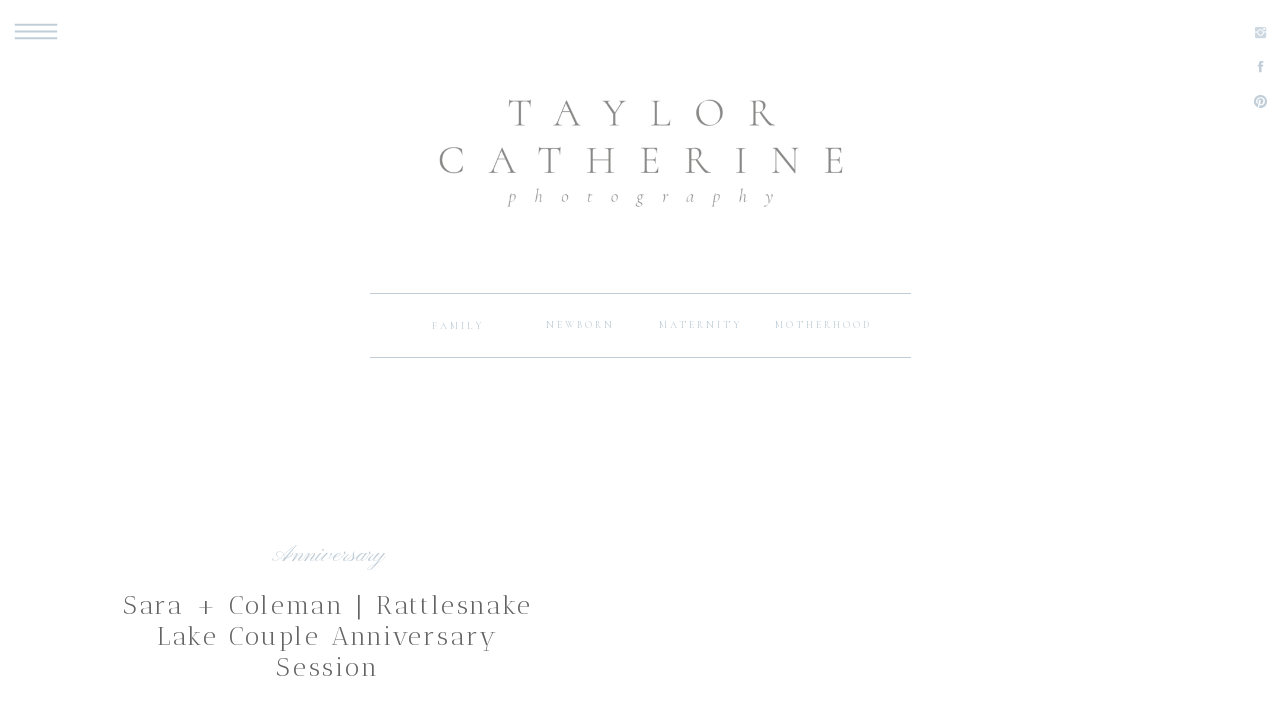

--- FILE ---
content_type: text/html; charset=UTF-8
request_url: https://taylorcatherinephotography.com/tag/seattle-anniversary-photographer/
body_size: 12876
content:
<!DOCTYPE html>
<html lang="en-US" class="d">
<head>

<meta charset="UTF-8" />
<meta name="viewport" content="width=device-width, initial-scale=1" />
<link rel="icon" type="image/png" href="//static.showit.co/200/HQOfjYzoQ-izBbB6ImuZTQ/132068/favicon2021.png" />


<link rel="preconnect" href="https://fonts.googleapis.com">
<link rel="preconnect" href="https://fonts.gstatic.com" crossorigin>
<link href="https://fonts.googleapis.com/css?family=Cormorant:regular|Cabin:regular|Antic+Didone:regular|Pinyon+Script:regular" rel="stylesheet" type="text/css"/>
<script id="init_data" type="application/json">
{"mobile":{"w":320,"defaultTrIn":{"type":"fade"},"defaultTrOut":{"type":"fade"}},"desktop":{"w":1200,"defaultTrIn":{"type":"fade"},"defaultTrOut":{"type":"fade"}},"sid":"zuiavqxotv6_qn1j_kjxsg","break":768,"assetURL":"//static.showit.co","contactFormId":"132068/256457","cfAction":"aHR0cHM6Ly9jbGllbnRzZXJ2aWNlLnNob3dpdC5jby9jb250YWN0Zm9ybQ==","sgAction":"aHR0cHM6Ly9jbGllbnRzZXJ2aWNlLnNob3dpdC5jby9zb2NpYWxncmlk","blockData":[{"slug":"menu","visible":"a","states":[],"m":{"w":320,"h":660,"background":{"type":"color","color":"colors-6"},"locking":{"side":"t"},"tr":{"in":{"cl":"fadeIn","d":"0.5","dl":"0"},"out":{"cl":"fadeOut","d":"0.5","dl":"0"}}},"d":{"w":1200,"h":749,"background":{"type":"color"},"locking":{"offset":0,"side":"t"},"nature":"wH","tr":{"in":{"cl":"fadeIn","d":"0.5","dl":"0"},"out":{"cl":"fadeOut","d":"0.5","dl":"0"}}}},{"slug":"menu-closed","visible":"a","states":[],"m":{"w":320,"h":1,"background":{"type":"color"},"locking":{"side":"t"},"tr":{"in":{"cl":"fadeIn","d":"0.5","dl":"0"},"out":{"cl":"fadeOut","d":"0.5","dl":"0"}}},"d":{"w":1200,"h":1,"background":{"type":"color"},"locking":{"offset":0,"scrollOffset":1,"side":"t"},"tr":{"in":{"cl":"fadeIn","d":"0.5","dl":"0"},"out":{"cl":"fadeOut","d":"0.5","dl":"0"}}}},{"slug":"intro-blog","visible":"a","states":[],"m":{"w":320,"h":271,"background":{"type":"color","color":"colors-7","image":{"key":"hqPu-XqbTVeztGuUqzgSng/shared/berlin-maryland-wedding-photographer_0002_copy.jpg","aspect_ratio":0.66817,"title":"berlin-maryland-wedding-photographer_0002 copy","type":"asset"},"opacity":15,"pos":"cm"},"tr":{"in":{"cl":"fadeIn","d":"0.5","dl":"0"},"out":{"cl":"fadeOut","d":"0.5","dl":"0"}}},"d":{"w":1200,"h":371,"background":{"type":"color","color":"colors-7","image":{"key":"f0JMFpZkQqKjCTbIxnqYJg/shared/berlin-maryland-wedding-photographer_0004.jpg","aspect_ratio":1.49502,"title":"berlin-maryland-wedding-photographer_0004","type":"asset"},"scroll":"x","opacity":15,"pos":"cb"},"tr":{"in":{"cl":"fadeIn","d":"0.5","dl":"0"},"out":{"cl":"fadeOut","d":"0.5","dl":"0"}}}},{"slug":"post-layout-1","visible":"a","states":[],"m":{"w":320,"h":750,"background":{"type":"color","color":"colors-7"},"nature":"dH","tr":{"in":{"cl":"fadeIn","d":"0.5","dl":"0"},"out":{"cl":"fadeOut","d":"0.5","dl":"0"}}},"d":{"w":1200,"h":893,"background":{"type":"color","color":"colors-7"},"locking":{"offset":100},"nature":"dH","tr":{"in":{"cl":"fadeIn","d":"0.5","dl":"0"},"out":{"cl":"fadeOut","d":"0.5","dl":"0"}}}},{"slug":"post-layout-2","visible":"a","states":[],"m":{"w":320,"h":750,"background":{"type":"color","color":"colors-7"},"nature":"dH","tr":{"in":{"cl":"fadeIn","d":"0.5","dl":"0"},"out":{"cl":"fadeOut","d":"0.5","dl":"0"}}},"d":{"w":1200,"h":893,"background":{"type":"color","color":"colors-7"},"locking":{"offset":100},"nature":"dH","tr":{"in":{"cl":"fadeIn","d":"0.5","dl":"0"},"out":{"cl":"fadeOut","d":"0.5","dl":"0"}}}},{"slug":"end-post-loop","visible":"a","states":[],"m":{"w":320,"h":1,"background":{"type":"color","color":"colors-7"},"nature":"dH","tr":{"in":{"cl":"fadeIn","d":"0.5","dl":"0"},"out":{"cl":"fadeOut","d":"0.5","dl":"0"}}},"d":{"w":1200,"h":1,"background":{"type":"color","color":"colors-7"},"nature":"dH","tr":{"in":{"cl":"fadeIn","d":"0.5","dl":"0"},"out":{"cl":"fadeOut","d":"0.5","dl":"0"}}}},{"slug":"pagination","visible":"a","states":[],"m":{"w":320,"h":103,"background":{"type":"color","color":"colors-7"},"nature":"dH","tr":{"in":{"cl":"fadeIn","d":"0.5","dl":"0"},"out":{"cl":"fadeOut","d":"0.5","dl":"0"}}},"d":{"w":1200,"h":70,"background":{"type":"color","color":"colors-7"},"nature":"dH","tr":{"in":{"cl":"fadeIn","d":"0.5","dl":"0"},"out":{"cl":"fadeOut","d":"0.5","dl":"0"}}}},{"slug":"footer","visible":"a","states":[],"m":{"w":320,"h":301,"background":{"type":"color","color":"colors-6"},"tr":{"in":{"cl":"fadeIn","d":"0.5","dl":"0"},"out":{"cl":"fadeOut","d":"0.5","dl":"0"}}},"d":{"w":1200,"h":299,"background":{"type":"color","color":"colors-6"},"tr":{"in":{"cl":"fadeIn","d":"0.5","dl":"0"},"out":{"cl":"fadeOut","d":"0.5","dl":"0"}}}}],"elementData":[{"type":"icon","visible":"m","id":"menu_0","blockId":"menu","m":{"x":133,"y":523,"w":12,"h":12,"a":0},"d":{"x":593,"y":128,"w":15,"h":15,"a":0,"lockH":"r"}},{"type":"icon","visible":"m","id":"menu_1","blockId":"menu","m":{"x":104,"y":523,"w":12,"h":12,"a":0},"d":{"x":593,"y":94,"w":15,"h":15,"a":0,"lockH":"r"}},{"type":"icon","visible":"m","id":"menu_2","blockId":"menu","m":{"x":74,"y":523,"w":12,"h":12,"a":0},"d":{"x":593,"y":59,"w":15,"h":15,"a":0,"lockH":"r"}},{"type":"icon","visible":"m","id":"menu_3","blockId":"menu","m":{"x":45,"y":523,"w":12,"h":12,"a":0},"d":{"x":593,"y":25,"w":15,"h":15,"a":0,"lockH":"r"}},{"type":"simple","visible":"d","id":"menu_4","blockId":"menu","m":{"x":45,"y":86,"w":224,"h":118,"a":0},"d":{"x":-1,"y":-1,"w":219,"h":750,"a":0,"lockH":"l","lockV":"s"}},{"type":"text","visible":"a","id":"menu_5","blockId":"menu","m":{"x":46,"y":364,"w":80,"h":21,"a":0},"d":{"x":40,"y":434,"w":79,"h":16,"a":0,"lockH":"l"}},{"type":"text","visible":"a","id":"menu_6","blockId":"menu","m":{"x":46,"y":314,"w":50,"h":21,"a":0},"d":{"x":40,"y":392,"w":53,"h":16,"a":0,"lockH":"l"}},{"type":"text","visible":"a","id":"menu_7","blockId":"menu","m":{"x":46,"y":264,"w":89,"h":21,"a":0},"d":{"x":40,"y":350,"w":92,"h":16,"a":0,"lockH":"l"}},{"type":"text","visible":"a","id":"menu_8","blockId":"menu","m":{"x":46,"y":213,"w":60,"h":21,"a":0},"d":{"x":40,"y":308,"w":62,"h":15,"a":0,"lockH":"l"}},{"type":"text","visible":"a","id":"menu_9","blockId":"menu","m":{"x":46,"y":162,"w":60,"h":21,"a":0},"d":{"x":40,"y":266,"w":62,"h":15,"a":0,"lockH":"l"}},{"type":"graphic","visible":"a","id":"menu_10","blockId":"menu","m":{"x":14,"y":50,"w":94,"h":134,"a":44,"o":50},"d":{"x":10,"y":161,"w":90,"h":124,"a":41,"o":50,"gs":{"t":"fit"},"lockH":"l"},"c":{"key":"XSnz9QbWRKutk9mhhFYHhg/shared/florals-96.png","aspect_ratio":0.66667}},{"type":"icon","visible":"a","id":"menu_11","blockId":"menu","m":{"x":291,"y":9,"w":19,"h":26,"a":0},"d":{"x":183,"y":5,"w":28,"h":30,"a":0,"lockH":"l","lockV":"t"},"pc":[{"type":"hide","block":"menu"}]},{"type":"icon","visible":"d","id":"menu-closed_0","blockId":"menu-closed","m":{"x":302,"y":64,"w":12,"h":12,"a":0},"d":{"x":1173,"y":94,"w":15,"h":15,"a":0,"lockH":"r"}},{"type":"icon","visible":"d","id":"menu-closed_1","blockId":"menu-closed","m":{"x":302,"y":40,"w":12,"h":12,"a":0},"d":{"x":1173,"y":59,"w":15,"h":15,"a":0,"lockH":"r"}},{"type":"icon","visible":"d","id":"menu-closed_2","blockId":"menu-closed","m":{"x":302,"y":14,"w":12,"h":12,"a":0},"d":{"x":1173,"y":25,"w":15,"h":15,"a":0,"lockH":"r"}},{"type":"icon","visible":"a","id":"menu-closed_3","blockId":"menu-closed","m":{"x":5,"y":4,"w":42,"h":44,"a":0},"d":{"x":5,"y":-1,"w":62,"h":65,"a":0,"lockH":"l"},"pc":[{"type":"show","block":"menu"}]},{"type":"text","visible":"a","id":"intro-blog_0","blockId":"intro-blog","m":{"x":227,"y":231,"w":68,"h":21,"a":0},"d":{"x":731,"y":317,"w":104,"h":22,"a":0}},{"type":"text","visible":"a","id":"intro-blog_1","blockId":"intro-blog","m":{"x":144,"y":231,"w":64,"h":21,"a":0},"d":{"x":609,"y":317,"w":104,"h":22,"a":0}},{"type":"text","visible":"a","id":"intro-blog_2","blockId":"intro-blog","m":{"x":79,"y":231,"w":47,"h":21,"a":0},"d":{"x":488,"y":317,"w":104,"h":22,"a":0}},{"type":"text","visible":"a","id":"intro-blog_3","blockId":"intro-blog","m":{"x":22,"y":231,"w":38,"h":21,"a":0},"d":{"x":366,"y":318,"w":104,"h":22,"a":0}},{"type":"simple","visible":"a","id":"intro-blog_4","blockId":"intro-blog","m":{"x":21,"y":208,"w":279,"h":1,"a":0},"d":{"x":330,"y":357,"w":541,"h":1,"a":0}},{"type":"simple","visible":"a","id":"intro-blog_5","blockId":"intro-blog","m":{"x":21,"y":260,"w":279,"h":1,"a":0},"d":{"x":330,"y":293,"w":541,"h":1,"a":0}},{"type":"graphic","visible":"a","id":"intro-blog_6","blockId":"intro-blog","m":{"x":20,"y":34,"w":281,"h":168,"a":0},"d":{"x":363,"y":64,"w":474,"h":174,"a":0},"c":{"key":"yxVc_zrbQy-x-zM01f8ikg/132068/logo_final_2021png.png","aspect_ratio":1.66667}},{"type":"graphic","visible":"a","id":"post-layout-1_0","blockId":"post-layout-1","m":{"x":26,"y":40,"w":269,"h":349,"a":0,"gs":{"t":"cover","p":105}},"d":{"x":609,"y":107,"w":515,"h":650,"a":0,"gs":{"t":"cover","p":105}},"c":{"key":"eCBuQQBORUusGlLx1ua6qg/shared/morven-park-wedding-photos_0016.jpg","aspect_ratio":0.66865}},{"type":"text","visible":"a","id":"post-layout-1_1","blockId":"post-layout-1","m":{"x":100,"y":689,"w":121,"h":11,"a":0},"d":{"x":216,"y":737,"w":145,"h":14,"a":0}},{"type":"graphic","visible":"a","id":"post-layout-1_2","blockId":"post-layout-1","m":{"x":121,"y":623,"w":79,"h":62,"a":12,"gs":{"t":"fit"}},"d":{"x":221,"y":627,"w":144,"h":94,"a":21,"gs":{"t":"fit"}},"c":{"key":"yzOxuyslQ66YITAQvmKHZw/shared/florals-98.png","aspect_ratio":0.91036}},{"type":"text","visible":"a","id":"post-layout-1_3","blockId":"post-layout-1","m":{"x":20,"y":540,"w":280,"h":70,"a":0},"d":{"x":79,"y":389,"w":419,"h":210,"a":0}},{"type":"simple","visible":"d","id":"post-layout-1_4","blockId":"post-layout-1","m":{"x":24,"y":328,"w":280,"h":1,"a":0},"d":{"x":81,"y":351,"w":415,"h":1,"a":0}},{"type":"text","visible":"a","id":"post-layout-1_5","blockId":"post-layout-1","m":{"x":21,"y":449,"w":279,"h":75,"a":0},"d":{"x":77,"y":219,"w":422,"h":132,"a":0}},{"type":"text","visible":"a","id":"post-layout-1_6","blockId":"post-layout-1","m":{"x":29,"y":411,"w":263,"h":25,"a":0},"d":{"x":111,"y":170,"w":354,"h":29,"a":0}},{"type":"text","visible":"a","id":"post-layout-2_0","blockId":"post-layout-2","m":{"x":100,"y":679,"w":121,"h":11,"a":0},"d":{"x":843,"y":728,"w":145,"h":14,"a":0}},{"type":"graphic","visible":"a","id":"post-layout-2_1","blockId":"post-layout-2","m":{"x":121,"y":613,"w":79,"h":62,"a":12,"gs":{"t":"fit"}},"d":{"x":851,"y":627,"w":144,"h":94,"a":21,"gs":{"t":"fit"}},"c":{"key":"yzOxuyslQ66YITAQvmKHZw/shared/florals-98.png","aspect_ratio":0.91036}},{"type":"text","visible":"a","id":"post-layout-2_2","blockId":"post-layout-2","m":{"x":20,"y":540,"w":280,"h":70,"a":0},"d":{"x":706,"y":389,"w":419,"h":210,"a":0}},{"type":"simple","visible":"d","id":"post-layout-2_3","blockId":"post-layout-2","m":{"x":24,"y":328,"w":280,"h":1,"a":0},"d":{"x":708,"y":351,"w":415,"h":1,"a":0}},{"type":"text","visible":"a","id":"post-layout-2_4","blockId":"post-layout-2","m":{"x":21,"y":449,"w":279,"h":75,"a":0},"d":{"x":705,"y":219,"w":422,"h":130,"a":0}},{"type":"text","visible":"a","id":"post-layout-2_5","blockId":"post-layout-2","m":{"x":28,"y":411,"w":264,"h":25,"a":0},"d":{"x":705,"y":170,"w":422,"h":29,"a":0}},{"type":"graphic","visible":"a","id":"post-layout-2_6","blockId":"post-layout-2","m":{"x":26,"y":40,"w":269,"h":349,"a":0,"gs":{"t":"cover","p":105}},"d":{"x":76,"y":97,"w":515,"h":650,"a":0,"gs":{"t":"cover","p":105}},"c":{"key":"fObVQ4DVQ9yYon0cXb0H8A/shared/comus-inn-at-sugarloaf-mountain_0003.jpg","aspect_ratio":0.66934}},{"type":"text","visible":"a","id":"pagination_0","blockId":"pagination","m":{"x":171,"y":46,"w":132,"h":21,"a":0},"d":{"x":794,"y":19,"w":326,"h":22,"a":0}},{"type":"text","visible":"a","id":"pagination_1","blockId":"pagination","m":{"x":21,"y":46,"w":131,"h":21,"a":0},"d":{"x":81,"y":19,"w":326,"h":22,"a":0}},{"type":"icon","visible":"a","id":"footer_0","blockId":"footer","m":{"x":151,"y":236,"w":15,"h":14,"a":0},"d":{"x":1048,"y":136,"w":15,"h":15,"a":0}},{"type":"icon","visible":"a","id":"footer_1","blockId":"footer","m":{"x":181,"y":236,"w":15,"h":14,"a":0},"d":{"x":1077,"y":136,"w":15,"h":15,"a":0}},{"type":"icon","visible":"a","id":"footer_2","blockId":"footer","m":{"x":122,"y":236,"w":15,"h":14,"a":0},"d":{"x":1018,"y":136,"w":15,"h":15,"a":0}},{"type":"text","visible":"a","id":"footer_3","blockId":"footer","m":{"x":83,"y":211,"w":158,"h":19,"a":0},"d":{"x":970,"y":99,"w":180,"h":27,"a":0}},{"type":"simple","visible":"a","id":"footer_4","blockId":"footer","m":{"x":160,"y":125,"w":1,"h":290,"a":-90},"d":{"x":911,"y":57,"w":1,"h":169,"a":0}},{"type":"simple","visible":"a","id":"footer_5","blockId":"footer","m":{"x":160,"y":-29,"w":1,"h":290,"a":-90},"d":{"x":292,"y":53,"w":1,"h":169,"a":0}},{"type":"text","visible":"a","id":"footer_6","blockId":"footer","m":{"x":39,"y":43,"w":243,"h":55,"a":0},"d":{"x":76,"y":99,"w":157,"h":108,"a":0}},{"type":"simple","visible":"a","id":"footer_7","blockId":"footer","m":{"x":1,"y":0,"w":320,"h":1,"a":0},"d":{"x":-2,"y":0,"w":1209,"h":1,"a":0,"lockH":"s"}},{"type":"iframe","visible":"a","id":"footer_8","blockId":"footer","m":{"x":48,"y":153,"w":224,"h":52,"a":0},"d":{"x":302,"y":76,"w":600,"h":120,"a":0}}]}
</script>
<link
rel="stylesheet"
type="text/css"
href="https://cdnjs.cloudflare.com/ajax/libs/animate.css/3.4.0/animate.min.css"
/>
<script
id="si-jquery"
src="https://ajax.googleapis.com/ajax/libs/jquery/3.5.1/jquery.min.js"
></script>

<script src="//lib.showit.co/engine/1.4.15/showit-lib.min.js"></script>
<script src="//lib.showit.co/engine/1.4.15/showit.min.js"></script>
<script>

function initPage(){

}
</script>
<link rel="stylesheet" type="text/css" href="//lib.showit.co/engine/1.4.15/showit.css" />
<style id="si-page-css">
html.m {}
html.d {}
.d .st-d-title,.d .se-wpt h1 {color:rgba(148,148,148,1);line-height:1.2;letter-spacing:0.1em;font-size:35px;text-align:center;font-family:'Antic Didone';font-weight:400;font-style:normal;}
.d .se-wpt h1 {margin-bottom:30px;}
.d .st-d-title.se-rc a {text-decoration:none;color:rgba(148,148,148,1);}
.d .st-d-title.se-rc a:hover {text-decoration:underline;color:rgba(148,148,148,1);opacity:0.8;}
.m .st-m-title,.m .se-wpt h1 {color:rgba(148,148,148,1);line-height:1.2;letter-spacing:0.1em;font-size:28px;text-align:center;font-family:'Antic Didone';font-weight:400;font-style:normal;}
.m .se-wpt h1 {margin-bottom:20px;}
.m .st-m-title.se-rc a {color:rgba(148,148,148,1);}
.m .st-m-title.se-rc a:hover {text-decoration:underline;color:rgba(148,148,148,1);opacity:0.8;}
.d .st-d-heading,.d .se-wpt h2 {color:rgba(193,206,216,1);line-height:1.2;letter-spacing:0em;font-size:24px;text-align:center;font-family:'Pinyon Script';font-weight:400;font-style:normal;}
.d .se-wpt h2 {margin-bottom:24px;}
.d .st-d-heading.se-rc a {color:rgba(193,206,216,1);}
.d .st-d-heading.se-rc a:hover {text-decoration:underline;color:rgba(193,206,216,1);opacity:0.8;}
.m .st-m-heading,.m .se-wpt h2 {color:rgba(193,206,216,1);line-height:1.2;letter-spacing:0em;font-size:20px;text-align:center;font-family:'Pinyon Script';font-weight:400;font-style:normal;}
.m .se-wpt h2 {margin-bottom:20px;}
.m .st-m-heading.se-rc a {color:rgba(193,206,216,1);}
.m .st-m-heading.se-rc a:hover {text-decoration:underline;color:rgba(193,206,216,1);opacity:0.8;}
.d .st-d-subheading,.d .se-wpt h3 {color:rgba(148,148,148,1);text-transform:uppercase;line-height:1.7;letter-spacing:0.3em;font-size:13px;text-align:center;font-family:'Cabin';font-weight:400;font-style:normal;}
.d .se-wpt h3 {margin-bottom:18px;}
.d .st-d-subheading.se-rc a {color:rgba(148,148,148,1);text-decoration:none;}
.d .st-d-subheading.se-rc a:hover {text-decoration:underline;color:rgba(193,193,193,1);}
.m .st-m-subheading,.m .se-wpt h3 {color:rgba(148,148,148,1);text-transform:uppercase;line-height:1.6;letter-spacing:0.2em;font-size:11px;text-align:center;font-family:'Cabin';font-weight:400;font-style:normal;}
.m .se-wpt h3 {margin-bottom:18px;}
.m .st-m-subheading.se-rc a {color:rgba(148,148,148,1);}
.m .st-m-subheading.se-rc a:hover {text-decoration:underline;color:rgba(148,148,148,1);opacity:0.8;}
.d .st-d-paragraph {color:rgba(148,148,148,1);line-height:1.8;letter-spacing:0.02em;font-size:17px;text-align:left;font-family:'Cormorant';font-weight:400;font-style:normal;}
.d .se-wpt p {margin-bottom:16px;}
.d .st-d-paragraph.se-rc a {color:rgba(148,148,148,1);}
.d .st-d-paragraph.se-rc a:hover {text-decoration:underline;color:rgba(148,148,148,1);opacity:0.8;}
.m .st-m-paragraph {color:rgba(148,148,148,1);line-height:1.8;letter-spacing:0.02em;font-size:13px;text-align:center;font-family:'Cormorant';font-weight:400;font-style:normal;}
.m .se-wpt p {margin-bottom:16px;}
.m .st-m-paragraph.se-rc a {color:rgba(148,148,148,1);}
.m .st-m-paragraph.se-rc a:hover {text-decoration:underline;color:rgba(148,148,148,1);opacity:0.8;}
.sib-menu {z-index:6;}
.m .sib-menu {height:660px;display:none;}
.d .sib-menu {height:749px;display:none;}
.m .sib-menu .ss-bg {background-color:rgba(249,248,246,1);}
.d .sib-menu .ss-bg {background-color:transparent;}
.d .sib-menu.sb-nd-wH .sc {height:749px;}
.d .sie-menu_0 {left:593px;top:128px;width:15px;height:15px;display:none;}
.m .sie-menu_0 {left:133px;top:523px;width:12px;height:12px;}
.d .sie-menu_0 svg {fill:rgba(193,206,216,1);}
.m .sie-menu_0 svg {fill:rgba(193,193,193,1);}
.d .sie-menu_1 {left:593px;top:94px;width:15px;height:15px;display:none;}
.m .sie-menu_1 {left:104px;top:523px;width:12px;height:12px;}
.d .sie-menu_1 svg {fill:rgba(193,206,216,1);}
.m .sie-menu_1 svg {fill:rgba(193,193,193,1);}
.d .sie-menu_2 {left:593px;top:59px;width:15px;height:15px;display:none;}
.m .sie-menu_2 {left:74px;top:523px;width:12px;height:12px;}
.d .sie-menu_2 svg {fill:rgba(193,206,216,1);}
.m .sie-menu_2 svg {fill:rgba(193,193,193,1);}
.d .sie-menu_3 {left:593px;top:25px;width:15px;height:15px;display:none;}
.m .sie-menu_3 {left:45px;top:523px;width:12px;height:12px;}
.d .sie-menu_3 svg {fill:rgba(193,206,216,0.8);}
.m .sie-menu_3 svg {fill:rgba(193,193,193,1);}
.d .sie-menu_4 {left:-1px;top:-1px;width:219px;height:750px;}
.m .sie-menu_4 {left:45px;top:86px;width:224px;height:118px;display:none;}
.d .sie-menu_4 .se-simple:hover {}
.m .sie-menu_4 .se-simple:hover {}
.d .sie-menu_4 .se-simple {background-color:rgba(249,248,246,1);}
.m .sie-menu_4 .se-simple {background-color:rgba(34,34,34,1);}
.d .sie-menu_5 {left:40px;top:434px;width:79px;height:16px;}
.m .sie-menu_5 {left:46px;top:364px;width:80px;height:21px;}
.d .sie-menu_5-text {text-align:left;font-family:'Cormorant';font-weight:400;font-style:normal;}
.m .sie-menu_5-text {text-align:left;font-family:'Cormorant';font-weight:400;font-style:normal;}
.d .sie-menu_6 {left:40px;top:392px;width:53px;height:16px;}
.m .sie-menu_6 {left:46px;top:314px;width:50px;height:21px;}
.d .sie-menu_6-text {text-align:left;font-family:'Cormorant';font-weight:400;font-style:normal;}
.m .sie-menu_6-text {text-align:left;font-family:'Cormorant';font-weight:400;font-style:normal;}
.d .sie-menu_7 {left:40px;top:350px;width:92px;height:16px;}
.m .sie-menu_7 {left:46px;top:264px;width:89px;height:21px;}
.d .sie-menu_7-text {text-align:left;font-family:'Cormorant';font-weight:400;font-style:normal;}
.m .sie-menu_7-text {text-align:left;font-family:'Cormorant';font-weight:400;font-style:normal;}
.d .sie-menu_8 {left:40px;top:308px;width:62px;height:15px;}
.m .sie-menu_8 {left:46px;top:213px;width:60px;height:21px;}
.d .sie-menu_8-text {text-align:left;font-family:'Cormorant';font-weight:400;font-style:normal;}
.m .sie-menu_8-text {text-align:left;font-family:'Cormorant';font-weight:400;font-style:normal;}
.d .sie-menu_9 {left:40px;top:266px;width:62px;height:15px;}
.m .sie-menu_9 {left:46px;top:162px;width:60px;height:21px;}
.d .sie-menu_9-text {text-align:left;font-family:'Cormorant';font-weight:400;font-style:normal;}
.m .sie-menu_9-text {color:rgba(148,148,148,1);text-align:left;font-family:'Cormorant';font-weight:400;font-style:normal;}
.d .sie-menu_10 {left:10px;top:161px;width:90px;height:124px;opacity:0.5;}
.m .sie-menu_10 {left:14px;top:50px;width:94px;height:134px;opacity:0.5;}
.d .sie-menu_10 .se-img {background-repeat:no-repeat;background-size:contain;background-position:50%;border-radius:inherit;}
.m .sie-menu_10 .se-img {background-repeat:no-repeat;background-size:cover;background-position:50% 50%;border-radius:inherit;}
.d .sie-menu_11 {left:183px;top:5px;width:28px;height:30px;}
.m .sie-menu_11 {left:291px;top:9px;width:19px;height:26px;}
.d .sie-menu_11 svg {fill:rgba(193,193,193,1);}
.m .sie-menu_11 svg {fill:rgba(193,193,193,1);}
.sib-menu-closed {z-index:5;}
.m .sib-menu-closed {height:1px;}
.d .sib-menu-closed {height:1px;}
.m .sib-menu-closed .ss-bg {background-color:transparent;}
.d .sib-menu-closed .ss-bg {background-color:transparent;}
.d .sie-menu-closed_0 {left:1173px;top:94px;width:15px;height:15px;}
.m .sie-menu-closed_0 {left:302px;top:64px;width:12px;height:12px;display:none;}
.d .sie-menu-closed_0 svg {fill:rgba(193,206,216,1);}
.m .sie-menu-closed_0 svg {fill:rgba(193,206,216,1);}
.d .sie-menu-closed_1 {left:1173px;top:59px;width:15px;height:15px;}
.m .sie-menu-closed_1 {left:302px;top:40px;width:12px;height:12px;display:none;}
.d .sie-menu-closed_1 svg {fill:rgba(193,206,216,1);}
.m .sie-menu-closed_1 svg {fill:rgba(193,206,216,1);}
.d .sie-menu-closed_2 {left:1173px;top:25px;width:15px;height:15px;}
.m .sie-menu-closed_2 {left:302px;top:14px;width:12px;height:12px;display:none;}
.d .sie-menu-closed_2 svg {fill:rgba(193,206,216,0.8);}
.m .sie-menu-closed_2 svg {fill:rgba(193,206,216,1);}
.d .sie-menu-closed_3 {left:5px;top:-1px;width:62px;height:65px;}
.m .sie-menu-closed_3 {left:5px;top:4px;width:42px;height:44px;}
.d .sie-menu-closed_3 svg {fill:rgba(193,206,216,1);}
.m .sie-menu-closed_3 svg {fill:rgba(193,206,216,1);}
.sib-intro-blog {z-index:2;}
.m .sib-intro-blog {height:271px;}
.d .sib-intro-blog {height:371px;}
.m .sib-intro-blog .ss-bg {background-color:rgba(255,255,255,1);}
.d .sib-intro-blog .ss-bg {background-color:rgba(255,255,255,1);}
.d .sie-intro-blog_0 {left:731px;top:317px;width:104px;height:22px;}
.m .sie-intro-blog_0 {left:227px;top:231px;width:68px;height:21px;}
.d .sie-intro-blog_0-text {color:rgba(193,206,216,1);font-size:10px;font-family:'Cormorant';font-weight:400;font-style:normal;}
.m .sie-intro-blog_0-text {color:rgba(193,206,216,1);font-size:8px;font-family:'Cormorant';font-weight:400;font-style:normal;}
.d .sie-intro-blog_1 {left:609px;top:317px;width:104px;height:22px;}
.m .sie-intro-blog_1 {left:144px;top:231px;width:64px;height:21px;}
.d .sie-intro-blog_1-text {color:rgba(193,206,216,1);font-size:10px;font-family:'Cormorant';font-weight:400;font-style:normal;}
.m .sie-intro-blog_1-text {color:rgba(193,206,216,1);font-size:8px;font-family:'Cormorant';font-weight:400;font-style:normal;}
.d .sie-intro-blog_2 {left:488px;top:317px;width:104px;height:22px;}
.m .sie-intro-blog_2 {left:79px;top:231px;width:47px;height:21px;}
.d .sie-intro-blog_2-text {color:rgba(193,206,216,1);font-size:10px;font-family:'Cormorant';font-weight:400;font-style:normal;}
.m .sie-intro-blog_2-text {color:rgba(193,206,216,1);font-size:8px;font-family:'Cormorant';font-weight:400;font-style:normal;}
.d .sie-intro-blog_3 {left:366px;top:318px;width:104px;height:22px;}
.m .sie-intro-blog_3 {left:22px;top:231px;width:38px;height:21px;}
.d .sie-intro-blog_3-text {color:rgba(193,206,216,1);font-size:10px;font-family:'Cormorant';font-weight:400;font-style:normal;}
.m .sie-intro-blog_3-text {color:rgba(193,206,216,1);font-size:8px;font-family:'Cormorant';font-weight:400;font-style:normal;}
.d .sie-intro-blog_4 {left:330px;top:357px;width:541px;height:1px;}
.m .sie-intro-blog_4 {left:21px;top:208px;width:279px;height:1px;}
.d .sie-intro-blog_4 .se-simple:hover {}
.m .sie-intro-blog_4 .se-simple:hover {}
.d .sie-intro-blog_4 .se-simple {background-color:rgba(193,206,216,1);}
.m .sie-intro-blog_4 .se-simple {background-color:rgba(193,206,216,1);}
.d .sie-intro-blog_5 {left:330px;top:293px;width:541px;height:1px;}
.m .sie-intro-blog_5 {left:21px;top:260px;width:279px;height:1px;}
.d .sie-intro-blog_5 .se-simple:hover {}
.m .sie-intro-blog_5 .se-simple:hover {}
.d .sie-intro-blog_5 .se-simple {background-color:rgba(193,206,216,1);}
.m .sie-intro-blog_5 .se-simple {background-color:rgba(193,206,216,1);}
.d .sie-intro-blog_6 {left:363px;top:64px;width:474px;height:174px;}
.m .sie-intro-blog_6 {left:20px;top:34px;width:281px;height:168px;}
.d .sie-intro-blog_6 .se-img {background-repeat:no-repeat;background-size:cover;background-position:50% 50%;border-radius:inherit;}
.m .sie-intro-blog_6 .se-img {background-repeat:no-repeat;background-size:cover;background-position:50% 50%;border-radius:inherit;}
.m .sib-post-layout-1 {height:750px;}
.d .sib-post-layout-1 {height:893px;}
.m .sib-post-layout-1 .ss-bg {background-color:rgba(255,255,255,1);}
.d .sib-post-layout-1 .ss-bg {background-color:rgba(255,255,255,1);}
.m .sib-post-layout-1.sb-nm-dH .sc {height:750px;}
.d .sib-post-layout-1.sb-nd-dH .sc {height:893px;}
.d .sie-post-layout-1_0 {left:609px;top:107px;width:515px;height:650px;}
.m .sie-post-layout-1_0 {left:26px;top:40px;width:269px;height:349px;}
.d .sie-post-layout-1_0 .se-img img {object-fit: cover;object-position: 50% 50%;border-radius: inherit;height: 100%;width: 100%;}
.m .sie-post-layout-1_0 .se-img img {object-fit: cover;object-position: 50% 50%;border-radius: inherit;height: 100%;width: 100%;}
.d .sie-post-layout-1_1 {left:216px;top:737px;width:145px;height:14px;}
.m .sie-post-layout-1_1 {left:100px;top:689px;width:121px;height:11px;}
.d .sie-post-layout-1_1-text {color:rgba(193,206,216,1);}
.m .sie-post-layout-1_1-text {color:rgba(193,206,216,1);}
.d .sie-post-layout-1_2 {left:221px;top:627px;width:144px;height:94px;}
.m .sie-post-layout-1_2 {left:121px;top:623px;width:79px;height:62px;}
.d .sie-post-layout-1_2 .se-img {background-repeat:no-repeat;background-size:contain;background-position:50%;border-radius:inherit;}
.m .sie-post-layout-1_2 .se-img {background-repeat:no-repeat;background-size:contain;background-position:50%;border-radius:inherit;}
.d .sie-post-layout-1_3 {left:79px;top:389px;width:419px;height:210px;}
.m .sie-post-layout-1_3 {left:20px;top:540px;width:280px;height:70px;}
.d .sie-post-layout-1_3-text {text-align:justify;overflow:hidden;}
.m .sie-post-layout-1_3-text {overflow:hidden;}
.d .sie-post-layout-1_4 {left:81px;top:351px;width:415px;height:1px;}
.m .sie-post-layout-1_4 {left:24px;top:328px;width:280px;height:1px;display:none;}
.d .sie-post-layout-1_4 .se-simple:hover {}
.m .sie-post-layout-1_4 .se-simple:hover {}
.d .sie-post-layout-1_4 .se-simple {background-color:rgba(193,193,193,0.3);}
.m .sie-post-layout-1_4 .se-simple {background-color:rgba(193,193,193,0.3);}
.d .sie-post-layout-1_5 {left:77px;top:219px;width:422px;height:132px;}
.m .sie-post-layout-1_5 {left:21px;top:449px;width:279px;height:75px;}
.d .sie-post-layout-1_5-text {color:rgba(34,34,34,0.7);font-size:26px;overflow:hidden;}
.m .sie-post-layout-1_5-text {font-size:20px;overflow:hidden;}
.d .sie-post-layout-1_6 {left:111px;top:170px;width:354px;height:29px;}
.m .sie-post-layout-1_6 {left:29px;top:411px;width:263px;height:25px;}
.m .sib-post-layout-2 {height:750px;}
.d .sib-post-layout-2 {height:893px;}
.m .sib-post-layout-2 .ss-bg {background-color:rgba(255,255,255,1);}
.d .sib-post-layout-2 .ss-bg {background-color:rgba(255,255,255,1);}
.m .sib-post-layout-2.sb-nm-dH .sc {height:750px;}
.d .sib-post-layout-2.sb-nd-dH .sc {height:893px;}
.d .sie-post-layout-2_0 {left:843px;top:728px;width:145px;height:14px;}
.m .sie-post-layout-2_0 {left:100px;top:679px;width:121px;height:11px;}
.d .sie-post-layout-2_0-text {color:rgba(193,206,216,1);}
.m .sie-post-layout-2_0-text {color:rgba(193,206,216,1);}
.d .sie-post-layout-2_1 {left:851px;top:627px;width:144px;height:94px;}
.m .sie-post-layout-2_1 {left:121px;top:613px;width:79px;height:62px;}
.d .sie-post-layout-2_1 .se-img {background-repeat:no-repeat;background-size:contain;background-position:50%;border-radius:inherit;}
.m .sie-post-layout-2_1 .se-img {background-repeat:no-repeat;background-size:contain;background-position:50%;border-radius:inherit;}
.d .sie-post-layout-2_2 {left:706px;top:389px;width:419px;height:210px;}
.m .sie-post-layout-2_2 {left:20px;top:540px;width:280px;height:70px;}
.d .sie-post-layout-2_2-text {text-align:justify;overflow:hidden;}
.m .sie-post-layout-2_2-text {overflow:hidden;}
.d .sie-post-layout-2_3 {left:708px;top:351px;width:415px;height:1px;}
.m .sie-post-layout-2_3 {left:24px;top:328px;width:280px;height:1px;display:none;}
.d .sie-post-layout-2_3 .se-simple:hover {}
.m .sie-post-layout-2_3 .se-simple:hover {}
.d .sie-post-layout-2_3 .se-simple {background-color:rgba(193,193,193,0.3);}
.m .sie-post-layout-2_3 .se-simple {background-color:rgba(193,193,193,0.3);}
.d .sie-post-layout-2_4 {left:705px;top:219px;width:422px;height:130px;}
.m .sie-post-layout-2_4 {left:21px;top:449px;width:279px;height:75px;}
.d .sie-post-layout-2_4-text {color:rgba(34,34,34,0.7);font-size:26px;overflow:hidden;}
.m .sie-post-layout-2_4-text {font-size:20px;overflow:hidden;}
.d .sie-post-layout-2_5 {left:705px;top:170px;width:422px;height:29px;}
.m .sie-post-layout-2_5 {left:28px;top:411px;width:264px;height:25px;}
.d .sie-post-layout-2_6 {left:76px;top:97px;width:515px;height:650px;}
.m .sie-post-layout-2_6 {left:26px;top:40px;width:269px;height:349px;}
.d .sie-post-layout-2_6 .se-img img {object-fit: cover;object-position: 50% 50%;border-radius: inherit;height: 100%;width: 100%;}
.m .sie-post-layout-2_6 .se-img img {object-fit: cover;object-position: 50% 50%;border-radius: inherit;height: 100%;width: 100%;}
.m .sib-end-post-loop {height:1px;}
.d .sib-end-post-loop {height:1px;}
.m .sib-end-post-loop .ss-bg {background-color:rgba(255,255,255,1);}
.d .sib-end-post-loop .ss-bg {background-color:rgba(255,255,255,1);}
.m .sib-end-post-loop.sb-nm-dH .sc {height:1px;}
.d .sib-end-post-loop.sb-nd-dH .sc {height:1px;}
.m .sib-pagination {height:103px;}
.d .sib-pagination {height:70px;}
.m .sib-pagination .ss-bg {background-color:rgba(255,255,255,1);}
.d .sib-pagination .ss-bg {background-color:rgba(255,255,255,1);}
.m .sib-pagination.sb-nm-dH .sc {height:103px;}
.d .sib-pagination.sb-nd-dH .sc {height:70px;}
.d .sie-pagination_0 {left:794px;top:19px;width:326px;height:22px;}
.m .sie-pagination_0 {left:171px;top:46px;width:132px;height:21px;}
.d .sie-pagination_0-text {text-align:right;}
.m .sie-pagination_0-text {text-align:right;}
.d .sie-pagination_1 {left:81px;top:19px;width:326px;height:22px;}
.m .sie-pagination_1 {left:21px;top:46px;width:131px;height:21px;}
.m .sie-pagination_1-text {text-align:left;}
.sib-footer {z-index:1;}
.m .sib-footer {height:301px;}
.d .sib-footer {height:299px;}
.m .sib-footer .ss-bg {background-color:rgba(249,248,246,1);}
.d .sib-footer .ss-bg {background-color:rgba(249,248,246,1);}
.d .sie-footer_0 {left:1048px;top:136px;width:15px;height:15px;}
.m .sie-footer_0 {left:151px;top:236px;width:15px;height:14px;}
.d .sie-footer_0 svg {fill:rgba(193,206,216,1);}
.m .sie-footer_0 svg {fill:rgba(193,206,216,1);}
.d .sie-footer_1 {left:1077px;top:136px;width:15px;height:15px;}
.m .sie-footer_1 {left:181px;top:236px;width:15px;height:14px;}
.d .sie-footer_1 svg {fill:rgba(193,206,216,1);}
.m .sie-footer_1 svg {fill:rgba(193,206,216,1);}
.d .sie-footer_2 {left:1018px;top:136px;width:15px;height:15px;}
.m .sie-footer_2 {left:122px;top:236px;width:15px;height:14px;}
.d .sie-footer_2 svg {fill:rgba(193,206,216,0.8);}
.m .sie-footer_2 svg {fill:rgba(193,206,216,1);}
.d .sie-footer_3 {left:970px;top:99px;width:180px;height:27px;}
.m .sie-footer_3 {left:83px;top:211px;width:158px;height:19px;}
.d .sie-footer_3-text {font-size:14px;text-align:left;}
.m .sie-footer_3-text {font-size:11px;}
.d .sie-footer_4 {left:911px;top:57px;width:1px;height:169px;}
.m .sie-footer_4 {left:160px;top:125px;width:1px;height:290px;}
.d .sie-footer_4 .se-simple:hover {}
.m .sie-footer_4 .se-simple:hover {}
.d .sie-footer_4 .se-simple {background-color:rgba(193,193,193,0.3);}
.m .sie-footer_4 .se-simple {background-color:rgba(193,193,193,0.3);}
.d .sie-footer_5 {left:292px;top:53px;width:1px;height:169px;}
.m .sie-footer_5 {left:160px;top:-29px;width:1px;height:290px;}
.d .sie-footer_5 .se-simple:hover {}
.m .sie-footer_5 .se-simple:hover {}
.d .sie-footer_5 .se-simple {background-color:rgba(193,193,193,0.3);}
.m .sie-footer_5 .se-simple {background-color:rgba(193,193,193,0.3);}
.d .sie-footer_6 {left:76px;top:99px;width:157px;height:108px;}
.m .sie-footer_6 {left:39px;top:43px;width:243px;height:55px;}
.d .sie-footer_6-text {font-size:14px;text-align:right;}
.m .sie-footer_6-text {line-height:2;font-size:9px;font-family:'Cormorant';font-weight:400;font-style:normal;}
.d .sie-footer_7 {left:-2px;top:0px;width:1209px;height:1px;}
.m .sie-footer_7 {left:1px;top:0px;width:320px;height:1px;}
.d .sie-footer_7 .se-simple:hover {}
.m .sie-footer_7 .se-simple:hover {}
.d .sie-footer_7 .se-simple {background-color:rgba(193,193,193,0.3);}
.m .sie-footer_7 .se-simple {background-color:rgba(193,193,193,0.3);}
.d .sie-footer_8 {left:302px;top:76px;width:600px;height:120px;}
.m .sie-footer_8 {left:48px;top:153px;width:224px;height:52px;}
.d .sie-footer_8 .si-embed {transform-origin:left top 0;transform:scale(1, 1);width:600px;height:120px;}
.m .sie-footer_8 .si-embed {transform-origin:left top 0;transform:scale(1, 1);width:224px;height:52px;}

</style>


<title>Seattle Anniversary Photographer | taylorcatherinephotography.com</title>
<meta name='robots' content='max-image-preview:large' />

            <script data-no-defer="1" data-ezscrex="false" data-cfasync="false" data-pagespeed-no-defer data-cookieconsent="ignore">
                var ctPublicFunctions = {"_ajax_nonce":"8785a87228","_rest_nonce":"eb1df066fd","_ajax_url":"\/wp-admin\/admin-ajax.php","_rest_url":"https:\/\/taylorcatherinephotography.com\/wp-json\/","data__cookies_type":"native","data__ajax_type":"custom_ajax","data__bot_detector_enabled":1,"data__frontend_data_log_enabled":1,"cookiePrefix":"","wprocket_detected":false,"host_url":"taylorcatherinephotography.com","text__ee_click_to_select":"Click to select the whole data","text__ee_original_email":"The complete one is","text__ee_got_it":"Got it","text__ee_blocked":"Blocked","text__ee_cannot_connect":"Cannot connect","text__ee_cannot_decode":"Can not decode email. Unknown reason","text__ee_email_decoder":"CleanTalk email decoder","text__ee_wait_for_decoding":"The magic is on the way!","text__ee_decoding_process":"Please wait a few seconds while we decode the contact data."}
            </script>
        
            <script data-no-defer="1" data-ezscrex="false" data-cfasync="false" data-pagespeed-no-defer data-cookieconsent="ignore">
                var ctPublic = {"_ajax_nonce":"8785a87228","settings__forms__check_internal":"0","settings__forms__check_external":"0","settings__forms__force_protection":0,"settings__forms__search_test":"0","settings__data__bot_detector_enabled":1,"settings__sfw__anti_crawler":0,"blog_home":"https:\/\/taylorcatherinephotography.com\/","pixel__setting":"3","pixel__enabled":false,"pixel__url":"https:\/\/moderate9-v4.cleantalk.org\/pixel\/3de78673a659316fb3551ada6289163f.gif","data__email_check_before_post":"1","data__email_check_exist_post":1,"data__cookies_type":"native","data__key_is_ok":true,"data__visible_fields_required":true,"wl_brandname":"Anti-Spam by CleanTalk","wl_brandname_short":"CleanTalk","ct_checkjs_key":62956962,"emailEncoderPassKey":"415edae9b25b3dfcd9e26a43b56527cf","bot_detector_forms_excluded":"W10=","advancedCacheExists":false,"varnishCacheExists":false,"wc_ajax_add_to_cart":false}
            </script>
        <link rel='dns-prefetch' href='//fd.cleantalk.org' />
<link rel="alternate" type="application/rss+xml" title="taylorcatherinephotography.com &raquo; Feed" href="https://taylorcatherinephotography.com/feed/" />
<link rel="alternate" type="application/rss+xml" title="taylorcatherinephotography.com &raquo; Comments Feed" href="https://taylorcatherinephotography.com/comments/feed/" />
<link rel="alternate" type="application/rss+xml" title="taylorcatherinephotography.com &raquo; Seattle Anniversary Photographer Tag Feed" href="https://taylorcatherinephotography.com/tag/seattle-anniversary-photographer/feed/" />
<script type="text/javascript">
/* <![CDATA[ */
window._wpemojiSettings = {"baseUrl":"https:\/\/s.w.org\/images\/core\/emoji\/16.0.1\/72x72\/","ext":".png","svgUrl":"https:\/\/s.w.org\/images\/core\/emoji\/16.0.1\/svg\/","svgExt":".svg","source":{"concatemoji":"https:\/\/taylorcatherinephotography.com\/wp-includes\/js\/wp-emoji-release.min.js?ver=6.8.3"}};
/*! This file is auto-generated */
!function(s,n){var o,i,e;function c(e){try{var t={supportTests:e,timestamp:(new Date).valueOf()};sessionStorage.setItem(o,JSON.stringify(t))}catch(e){}}function p(e,t,n){e.clearRect(0,0,e.canvas.width,e.canvas.height),e.fillText(t,0,0);var t=new Uint32Array(e.getImageData(0,0,e.canvas.width,e.canvas.height).data),a=(e.clearRect(0,0,e.canvas.width,e.canvas.height),e.fillText(n,0,0),new Uint32Array(e.getImageData(0,0,e.canvas.width,e.canvas.height).data));return t.every(function(e,t){return e===a[t]})}function u(e,t){e.clearRect(0,0,e.canvas.width,e.canvas.height),e.fillText(t,0,0);for(var n=e.getImageData(16,16,1,1),a=0;a<n.data.length;a++)if(0!==n.data[a])return!1;return!0}function f(e,t,n,a){switch(t){case"flag":return n(e,"\ud83c\udff3\ufe0f\u200d\u26a7\ufe0f","\ud83c\udff3\ufe0f\u200b\u26a7\ufe0f")?!1:!n(e,"\ud83c\udde8\ud83c\uddf6","\ud83c\udde8\u200b\ud83c\uddf6")&&!n(e,"\ud83c\udff4\udb40\udc67\udb40\udc62\udb40\udc65\udb40\udc6e\udb40\udc67\udb40\udc7f","\ud83c\udff4\u200b\udb40\udc67\u200b\udb40\udc62\u200b\udb40\udc65\u200b\udb40\udc6e\u200b\udb40\udc67\u200b\udb40\udc7f");case"emoji":return!a(e,"\ud83e\udedf")}return!1}function g(e,t,n,a){var r="undefined"!=typeof WorkerGlobalScope&&self instanceof WorkerGlobalScope?new OffscreenCanvas(300,150):s.createElement("canvas"),o=r.getContext("2d",{willReadFrequently:!0}),i=(o.textBaseline="top",o.font="600 32px Arial",{});return e.forEach(function(e){i[e]=t(o,e,n,a)}),i}function t(e){var t=s.createElement("script");t.src=e,t.defer=!0,s.head.appendChild(t)}"undefined"!=typeof Promise&&(o="wpEmojiSettingsSupports",i=["flag","emoji"],n.supports={everything:!0,everythingExceptFlag:!0},e=new Promise(function(e){s.addEventListener("DOMContentLoaded",e,{once:!0})}),new Promise(function(t){var n=function(){try{var e=JSON.parse(sessionStorage.getItem(o));if("object"==typeof e&&"number"==typeof e.timestamp&&(new Date).valueOf()<e.timestamp+604800&&"object"==typeof e.supportTests)return e.supportTests}catch(e){}return null}();if(!n){if("undefined"!=typeof Worker&&"undefined"!=typeof OffscreenCanvas&&"undefined"!=typeof URL&&URL.createObjectURL&&"undefined"!=typeof Blob)try{var e="postMessage("+g.toString()+"("+[JSON.stringify(i),f.toString(),p.toString(),u.toString()].join(",")+"));",a=new Blob([e],{type:"text/javascript"}),r=new Worker(URL.createObjectURL(a),{name:"wpTestEmojiSupports"});return void(r.onmessage=function(e){c(n=e.data),r.terminate(),t(n)})}catch(e){}c(n=g(i,f,p,u))}t(n)}).then(function(e){for(var t in e)n.supports[t]=e[t],n.supports.everything=n.supports.everything&&n.supports[t],"flag"!==t&&(n.supports.everythingExceptFlag=n.supports.everythingExceptFlag&&n.supports[t]);n.supports.everythingExceptFlag=n.supports.everythingExceptFlag&&!n.supports.flag,n.DOMReady=!1,n.readyCallback=function(){n.DOMReady=!0}}).then(function(){return e}).then(function(){var e;n.supports.everything||(n.readyCallback(),(e=n.source||{}).concatemoji?t(e.concatemoji):e.wpemoji&&e.twemoji&&(t(e.twemoji),t(e.wpemoji)))}))}((window,document),window._wpemojiSettings);
/* ]]> */
</script>
<style id='wp-emoji-styles-inline-css' type='text/css'>

	img.wp-smiley, img.emoji {
		display: inline !important;
		border: none !important;
		box-shadow: none !important;
		height: 1em !important;
		width: 1em !important;
		margin: 0 0.07em !important;
		vertical-align: -0.1em !important;
		background: none !important;
		padding: 0 !important;
	}
</style>
<link rel='stylesheet' id='wp-block-library-css' href='https://taylorcatherinephotography.com/wp-includes/css/dist/block-library/style.min.css?ver=6.8.3' type='text/css' media='all' />
<style id='classic-theme-styles-inline-css' type='text/css'>
/*! This file is auto-generated */
.wp-block-button__link{color:#fff;background-color:#32373c;border-radius:9999px;box-shadow:none;text-decoration:none;padding:calc(.667em + 2px) calc(1.333em + 2px);font-size:1.125em}.wp-block-file__button{background:#32373c;color:#fff;text-decoration:none}
</style>
<style id='global-styles-inline-css' type='text/css'>
:root{--wp--preset--aspect-ratio--square: 1;--wp--preset--aspect-ratio--4-3: 4/3;--wp--preset--aspect-ratio--3-4: 3/4;--wp--preset--aspect-ratio--3-2: 3/2;--wp--preset--aspect-ratio--2-3: 2/3;--wp--preset--aspect-ratio--16-9: 16/9;--wp--preset--aspect-ratio--9-16: 9/16;--wp--preset--color--black: #000000;--wp--preset--color--cyan-bluish-gray: #abb8c3;--wp--preset--color--white: #ffffff;--wp--preset--color--pale-pink: #f78da7;--wp--preset--color--vivid-red: #cf2e2e;--wp--preset--color--luminous-vivid-orange: #ff6900;--wp--preset--color--luminous-vivid-amber: #fcb900;--wp--preset--color--light-green-cyan: #7bdcb5;--wp--preset--color--vivid-green-cyan: #00d084;--wp--preset--color--pale-cyan-blue: #8ed1fc;--wp--preset--color--vivid-cyan-blue: #0693e3;--wp--preset--color--vivid-purple: #9b51e0;--wp--preset--gradient--vivid-cyan-blue-to-vivid-purple: linear-gradient(135deg,rgba(6,147,227,1) 0%,rgb(155,81,224) 100%);--wp--preset--gradient--light-green-cyan-to-vivid-green-cyan: linear-gradient(135deg,rgb(122,220,180) 0%,rgb(0,208,130) 100%);--wp--preset--gradient--luminous-vivid-amber-to-luminous-vivid-orange: linear-gradient(135deg,rgba(252,185,0,1) 0%,rgba(255,105,0,1) 100%);--wp--preset--gradient--luminous-vivid-orange-to-vivid-red: linear-gradient(135deg,rgba(255,105,0,1) 0%,rgb(207,46,46) 100%);--wp--preset--gradient--very-light-gray-to-cyan-bluish-gray: linear-gradient(135deg,rgb(238,238,238) 0%,rgb(169,184,195) 100%);--wp--preset--gradient--cool-to-warm-spectrum: linear-gradient(135deg,rgb(74,234,220) 0%,rgb(151,120,209) 20%,rgb(207,42,186) 40%,rgb(238,44,130) 60%,rgb(251,105,98) 80%,rgb(254,248,76) 100%);--wp--preset--gradient--blush-light-purple: linear-gradient(135deg,rgb(255,206,236) 0%,rgb(152,150,240) 100%);--wp--preset--gradient--blush-bordeaux: linear-gradient(135deg,rgb(254,205,165) 0%,rgb(254,45,45) 50%,rgb(107,0,62) 100%);--wp--preset--gradient--luminous-dusk: linear-gradient(135deg,rgb(255,203,112) 0%,rgb(199,81,192) 50%,rgb(65,88,208) 100%);--wp--preset--gradient--pale-ocean: linear-gradient(135deg,rgb(255,245,203) 0%,rgb(182,227,212) 50%,rgb(51,167,181) 100%);--wp--preset--gradient--electric-grass: linear-gradient(135deg,rgb(202,248,128) 0%,rgb(113,206,126) 100%);--wp--preset--gradient--midnight: linear-gradient(135deg,rgb(2,3,129) 0%,rgb(40,116,252) 100%);--wp--preset--font-size--small: 13px;--wp--preset--font-size--medium: 20px;--wp--preset--font-size--large: 36px;--wp--preset--font-size--x-large: 42px;--wp--preset--spacing--20: 0.44rem;--wp--preset--spacing--30: 0.67rem;--wp--preset--spacing--40: 1rem;--wp--preset--spacing--50: 1.5rem;--wp--preset--spacing--60: 2.25rem;--wp--preset--spacing--70: 3.38rem;--wp--preset--spacing--80: 5.06rem;--wp--preset--shadow--natural: 6px 6px 9px rgba(0, 0, 0, 0.2);--wp--preset--shadow--deep: 12px 12px 50px rgba(0, 0, 0, 0.4);--wp--preset--shadow--sharp: 6px 6px 0px rgba(0, 0, 0, 0.2);--wp--preset--shadow--outlined: 6px 6px 0px -3px rgba(255, 255, 255, 1), 6px 6px rgba(0, 0, 0, 1);--wp--preset--shadow--crisp: 6px 6px 0px rgba(0, 0, 0, 1);}:where(.is-layout-flex){gap: 0.5em;}:where(.is-layout-grid){gap: 0.5em;}body .is-layout-flex{display: flex;}.is-layout-flex{flex-wrap: wrap;align-items: center;}.is-layout-flex > :is(*, div){margin: 0;}body .is-layout-grid{display: grid;}.is-layout-grid > :is(*, div){margin: 0;}:where(.wp-block-columns.is-layout-flex){gap: 2em;}:where(.wp-block-columns.is-layout-grid){gap: 2em;}:where(.wp-block-post-template.is-layout-flex){gap: 1.25em;}:where(.wp-block-post-template.is-layout-grid){gap: 1.25em;}.has-black-color{color: var(--wp--preset--color--black) !important;}.has-cyan-bluish-gray-color{color: var(--wp--preset--color--cyan-bluish-gray) !important;}.has-white-color{color: var(--wp--preset--color--white) !important;}.has-pale-pink-color{color: var(--wp--preset--color--pale-pink) !important;}.has-vivid-red-color{color: var(--wp--preset--color--vivid-red) !important;}.has-luminous-vivid-orange-color{color: var(--wp--preset--color--luminous-vivid-orange) !important;}.has-luminous-vivid-amber-color{color: var(--wp--preset--color--luminous-vivid-amber) !important;}.has-light-green-cyan-color{color: var(--wp--preset--color--light-green-cyan) !important;}.has-vivid-green-cyan-color{color: var(--wp--preset--color--vivid-green-cyan) !important;}.has-pale-cyan-blue-color{color: var(--wp--preset--color--pale-cyan-blue) !important;}.has-vivid-cyan-blue-color{color: var(--wp--preset--color--vivid-cyan-blue) !important;}.has-vivid-purple-color{color: var(--wp--preset--color--vivid-purple) !important;}.has-black-background-color{background-color: var(--wp--preset--color--black) !important;}.has-cyan-bluish-gray-background-color{background-color: var(--wp--preset--color--cyan-bluish-gray) !important;}.has-white-background-color{background-color: var(--wp--preset--color--white) !important;}.has-pale-pink-background-color{background-color: var(--wp--preset--color--pale-pink) !important;}.has-vivid-red-background-color{background-color: var(--wp--preset--color--vivid-red) !important;}.has-luminous-vivid-orange-background-color{background-color: var(--wp--preset--color--luminous-vivid-orange) !important;}.has-luminous-vivid-amber-background-color{background-color: var(--wp--preset--color--luminous-vivid-amber) !important;}.has-light-green-cyan-background-color{background-color: var(--wp--preset--color--light-green-cyan) !important;}.has-vivid-green-cyan-background-color{background-color: var(--wp--preset--color--vivid-green-cyan) !important;}.has-pale-cyan-blue-background-color{background-color: var(--wp--preset--color--pale-cyan-blue) !important;}.has-vivid-cyan-blue-background-color{background-color: var(--wp--preset--color--vivid-cyan-blue) !important;}.has-vivid-purple-background-color{background-color: var(--wp--preset--color--vivid-purple) !important;}.has-black-border-color{border-color: var(--wp--preset--color--black) !important;}.has-cyan-bluish-gray-border-color{border-color: var(--wp--preset--color--cyan-bluish-gray) !important;}.has-white-border-color{border-color: var(--wp--preset--color--white) !important;}.has-pale-pink-border-color{border-color: var(--wp--preset--color--pale-pink) !important;}.has-vivid-red-border-color{border-color: var(--wp--preset--color--vivid-red) !important;}.has-luminous-vivid-orange-border-color{border-color: var(--wp--preset--color--luminous-vivid-orange) !important;}.has-luminous-vivid-amber-border-color{border-color: var(--wp--preset--color--luminous-vivid-amber) !important;}.has-light-green-cyan-border-color{border-color: var(--wp--preset--color--light-green-cyan) !important;}.has-vivid-green-cyan-border-color{border-color: var(--wp--preset--color--vivid-green-cyan) !important;}.has-pale-cyan-blue-border-color{border-color: var(--wp--preset--color--pale-cyan-blue) !important;}.has-vivid-cyan-blue-border-color{border-color: var(--wp--preset--color--vivid-cyan-blue) !important;}.has-vivid-purple-border-color{border-color: var(--wp--preset--color--vivid-purple) !important;}.has-vivid-cyan-blue-to-vivid-purple-gradient-background{background: var(--wp--preset--gradient--vivid-cyan-blue-to-vivid-purple) !important;}.has-light-green-cyan-to-vivid-green-cyan-gradient-background{background: var(--wp--preset--gradient--light-green-cyan-to-vivid-green-cyan) !important;}.has-luminous-vivid-amber-to-luminous-vivid-orange-gradient-background{background: var(--wp--preset--gradient--luminous-vivid-amber-to-luminous-vivid-orange) !important;}.has-luminous-vivid-orange-to-vivid-red-gradient-background{background: var(--wp--preset--gradient--luminous-vivid-orange-to-vivid-red) !important;}.has-very-light-gray-to-cyan-bluish-gray-gradient-background{background: var(--wp--preset--gradient--very-light-gray-to-cyan-bluish-gray) !important;}.has-cool-to-warm-spectrum-gradient-background{background: var(--wp--preset--gradient--cool-to-warm-spectrum) !important;}.has-blush-light-purple-gradient-background{background: var(--wp--preset--gradient--blush-light-purple) !important;}.has-blush-bordeaux-gradient-background{background: var(--wp--preset--gradient--blush-bordeaux) !important;}.has-luminous-dusk-gradient-background{background: var(--wp--preset--gradient--luminous-dusk) !important;}.has-pale-ocean-gradient-background{background: var(--wp--preset--gradient--pale-ocean) !important;}.has-electric-grass-gradient-background{background: var(--wp--preset--gradient--electric-grass) !important;}.has-midnight-gradient-background{background: var(--wp--preset--gradient--midnight) !important;}.has-small-font-size{font-size: var(--wp--preset--font-size--small) !important;}.has-medium-font-size{font-size: var(--wp--preset--font-size--medium) !important;}.has-large-font-size{font-size: var(--wp--preset--font-size--large) !important;}.has-x-large-font-size{font-size: var(--wp--preset--font-size--x-large) !important;}
:where(.wp-block-post-template.is-layout-flex){gap: 1.25em;}:where(.wp-block-post-template.is-layout-grid){gap: 1.25em;}
:where(.wp-block-columns.is-layout-flex){gap: 2em;}:where(.wp-block-columns.is-layout-grid){gap: 2em;}
:root :where(.wp-block-pullquote){font-size: 1.5em;line-height: 1.6;}
</style>
<link rel='stylesheet' id='cleantalk-public-css-css' href='https://taylorcatherinephotography.com/wp-content/plugins/cleantalk-spam-protect/css/cleantalk-public.min.css?ver=6.67_1762383149' type='text/css' media='all' />
<link rel='stylesheet' id='cleantalk-email-decoder-css-css' href='https://taylorcatherinephotography.com/wp-content/plugins/cleantalk-spam-protect/css/cleantalk-email-decoder.min.css?ver=6.67_1762383149' type='text/css' media='all' />
<script type="text/javascript" src="https://taylorcatherinephotography.com/wp-content/plugins/cleantalk-spam-protect/js/apbct-public-bundle.min.js?ver=6.67_1762383149" id="apbct-public-bundle.min-js-js"></script>
<script type="text/javascript" src="https://fd.cleantalk.org/ct-bot-detector-wrapper.js?ver=6.67" id="ct_bot_detector-js" defer="defer" data-wp-strategy="defer"></script>
<script type="text/javascript" src="https://taylorcatherinephotography.com/wp-content/plugins/showit/public/js/showit.js?ver=1765944798" id="si-script-js"></script>
<link rel="https://api.w.org/" href="https://taylorcatherinephotography.com/wp-json/" /><link rel="alternate" title="JSON" type="application/json" href="https://taylorcatherinephotography.com/wp-json/wp/v2/tags/63" /><link rel="EditURI" type="application/rsd+xml" title="RSD" href="https://taylorcatherinephotography.com/xmlrpc.php?rsd" />
<style type="text/css">.recentcomments a{display:inline !important;padding:0 !important;margin:0 !important;}</style></head>
<body class="archive tag tag-seattle-anniversary-photographer tag-63 wp-embed-responsive wp-theme-showit wp-child-theme-showit">
<div id="si-sp" class="sp" data-wp-ver="2.4.0"><div id="menu" data-bid="menu" class="sb sib-menu sb-nd-wH sb-lm sb-ld"><div class="ss-s ss-bg"><div class="sc" style="width:1200px"><div data-sid="menu_0" class="sie-menu_0 se"><div class="se-icon"><svg xmlns="http://www.w3.org/2000/svg" viewbox="0 0 512 512"><path d="M492 109.5c-17.4 7.7-36 12.9-55.6 15.3 20-12 35.4-31 42.6-53.6-18.7 11.1-39.4 19.2-61.5 23.5C399.8 75.8 374.6 64 346.8 64c-53.5 0-96.8 43.4-96.8 96.9 0 7.6.8 15 2.5 22.1-80.5-4-151.9-42.6-199.6-101.3-8.3 14.3-13.1 31-13.1 48.7 0 33.6 17.2 63.3 43.2 80.7-16-.4-31-4.8-44-12.1v1.2c0 47 33.4 86.1 77.7 95-8.1 2.2-16.7 3.4-25.5 3.4-6.2 0-12.3-.6-18.2-1.8 12.3 38.5 48.1 66.5 90.5 67.3-33.1 26-74.9 41.5-120.3 41.5-7.8 0-15.5-.5-23.1-1.4C62.8 432 113.7 448 168.3 448 346.6 448 444 300.3 444 172.2c0-4.2-.1-8.4-.3-12.5C462.6 146 479 129 492 109.5z"/></svg></div></div><div data-sid="menu_1" class="sie-menu_1 se"><div class="se-icon"><svg xmlns="http://www.w3.org/2000/svg" viewbox="0 0 512 512"><path d="M256 32C132.3 32 32 132.3 32 256c0 91.7 55.2 170.5 134.1 205.2-.6-15.6-.1-34.4 3.9-51.4 4.3-18.2 28.8-122.1 28.8-122.1s-7.2-14.3-7.2-35.4c0-33.2 19.2-58 43.2-58 20.4 0 30.2 15.3 30.2 33.6 0 20.5-13.1 51.1-19.8 79.5-5.6 23.8 11.9 43.1 35.4 43.1 42.4 0 71-54.5 71-119.1 0-49.1-33.1-85.8-93.2-85.8-67.9 0-110.3 50.7-110.3 107.3 0 19.5 5.8 33.3 14.8 43.9 4.1 4.9 4.7 6.9 3.2 12.5-1.1 4.1-3.5 14-4.6 18-1.5 5.7-6.1 7.7-11.2 5.6-31.3-12.8-45.9-47-45.9-85.6 0-63.6 53.7-139.9 160.1-139.9 85.5 0 141.8 61.9 141.8 128.3 0 87.9-48.9 153.5-120.9 153.5-24.2 0-46.9-13.1-54.7-27.9 0 0-13 51.6-15.8 61.6-4.7 17.3-14 34.5-22.5 48 20.1 5.9 41.4 9.2 63.5 9.2 123.7 0 224-100.3 224-224C480 132.3 379.7 32 256 32z"/></svg></div></div><div data-sid="menu_2" class="sie-menu_2 se"><div class="se-icon"><svg xmlns="http://www.w3.org/2000/svg" viewbox="0 0 512 512"><path d="M288 192v-38.1c0-17.2 3.8-25.9 30.5-25.9H352V64h-55.9c-68.5 0-91.1 31.4-91.1 85.3V192h-45v64h45v192h83V256h56.4l7.6-64h-64z"/></svg></div></div><div data-sid="menu_3" class="sie-menu_3 se"><div class="se-icon"><svg xmlns="http://www.w3.org/2000/svg" viewbox="0 0 512 512"><circle cx="256" cy="255.833" r="80"></circle><path d="M177.805 176.887c21.154-21.154 49.28-32.93 79.195-32.93s58.04 11.838 79.195 32.992c13.422 13.42 23.01 29.55 28.232 47.55H448.5v-113c0-26.51-20.49-47-47-47h-288c-26.51 0-49 20.49-49 47v113h85.072c5.222-18 14.81-34.19 28.233-47.614zM416.5 147.7c0 7.07-5.73 12.8-12.8 12.8h-38.4c-7.07 0-12.8-5.73-12.8-12.8v-38.4c0-7.07 5.73-12.8 12.8-12.8h38.4c7.07 0 12.8 5.73 12.8 12.8v38.4zm-80.305 187.58c-21.154 21.153-49.28 32.678-79.195 32.678s-58.04-11.462-79.195-32.616c-21.115-21.115-32.76-49.842-32.803-78.842H64.5v143c0 26.51 22.49 49 49 49h288c26.51 0 47-22.49 47-49v-143h-79.502c-.043 29-11.687 57.664-32.803 78.78z"></path></svg></div></div><div data-sid="menu_4" class="sie-menu_4 se"><div class="se-simple"></div></div><a href="/contact" target="_self" class="sie-menu_5 se" data-sid="menu_5"><nav class="se-t sie-menu_5-text st-m-subheading st-d-subheading">CONTACT<br></nav></a><a href="/blog" target="_self" class="sie-menu_6 se" data-sid="menu_6"><nav class="se-t sie-menu_6-text st-m-subheading st-d-subheading">BLOG<br></nav></a><a href="/booking" target="_self" class="sie-menu_7 se" data-sid="menu_7"><nav class="se-t sie-menu_7-text st-m-subheading st-d-subheading">Booking<br></nav></a><a href="/about" target="_self" class="sie-menu_8 se" data-sid="menu_8"><h3 class="se-t sie-menu_8-text st-m-subheading st-d-subheading">ABOUT<br></h3></a><a href="/" target="_self" class="sie-menu_9 se" data-sid="menu_9"><h3 class="se-t sie-menu_9-text st-m-subheading st-d-subheading">home<br></h3></a><div data-sid="menu_10" class="sie-menu_10 se"><div style="width:100%;height:100%" data-img="menu_10" class="se-img se-gr slzy"></div><noscript><img src="//static.showit.co/200/XSnz9QbWRKutk9mhhFYHhg/shared/florals-96.png" class="se-img" alt="florals-96" title="florals-96"/></noscript></div><a href="#menu" target="_self" class="sie-menu_11 se se-pc se-sl" data-sid="menu_11"><div class="se-icon"><svg xmlns="http://www.w3.org/2000/svg" viewbox="0 0 512 512"><polygon points="405 121.8 390.2 107 256 241.2 121.8 107 107 121.8 241.2 256 107 390.2 121.8 405 256 270.8 390.2 405 405 390.2 270.8 256 405 121.8"/></svg></div></a></div></div></div><div id="menu-closed" data-bid="menu-closed" class="sb sib-menu-closed sb-lm sb-ld"><div class="ss-s ss-bg"><div class="sc" style="width:1200px"><a href="https://www.pinterest.com/taylorcjones310" target="_blank" class="sie-menu-closed_0 se" data-sid="menu-closed_0"><div class="se-icon"><svg xmlns="http://www.w3.org/2000/svg" viewbox="0 0 512 512"><path d="M256 32C132.3 32 32 132.3 32 256c0 91.7 55.2 170.5 134.1 205.2-.6-15.6-.1-34.4 3.9-51.4 4.3-18.2 28.8-122.1 28.8-122.1s-7.2-14.3-7.2-35.4c0-33.2 19.2-58 43.2-58 20.4 0 30.2 15.3 30.2 33.6 0 20.5-13.1 51.1-19.8 79.5-5.6 23.8 11.9 43.1 35.4 43.1 42.4 0 71-54.5 71-119.1 0-49.1-33.1-85.8-93.2-85.8-67.9 0-110.3 50.7-110.3 107.3 0 19.5 5.8 33.3 14.8 43.9 4.1 4.9 4.7 6.9 3.2 12.5-1.1 4.1-3.5 14-4.6 18-1.5 5.7-6.1 7.7-11.2 5.6-31.3-12.8-45.9-47-45.9-85.6 0-63.6 53.7-139.9 160.1-139.9 85.5 0 141.8 61.9 141.8 128.3 0 87.9-48.9 153.5-120.9 153.5-24.2 0-46.9-13.1-54.7-27.9 0 0-13 51.6-15.8 61.6-4.7 17.3-14 34.5-22.5 48 20.1 5.9 41.4 9.2 63.5 9.2 123.7 0 224-100.3 224-224C480 132.3 379.7 32 256 32z"/></svg></div></a><a href="https://www.facebook.com/taylorcatherinephotography" target="_blank" class="sie-menu-closed_1 se" data-sid="menu-closed_1"><div class="se-icon"><svg xmlns="http://www.w3.org/2000/svg" viewbox="0 0 512 512"><path d="M288 192v-38.1c0-17.2 3.8-25.9 30.5-25.9H352V64h-55.9c-68.5 0-91.1 31.4-91.1 85.3V192h-45v64h45v192h83V256h56.4l7.6-64h-64z"/></svg></div></a><a href="https://www.instagram.com/taylorcatherinephoto/" target="_blank" class="sie-menu-closed_2 se" data-sid="menu-closed_2"><div class="se-icon"><svg xmlns="http://www.w3.org/2000/svg" viewbox="0 0 512 512"><circle cx="256" cy="255.833" r="80"></circle><path d="M177.805 176.887c21.154-21.154 49.28-32.93 79.195-32.93s58.04 11.838 79.195 32.992c13.422 13.42 23.01 29.55 28.232 47.55H448.5v-113c0-26.51-20.49-47-47-47h-288c-26.51 0-49 20.49-49 47v113h85.072c5.222-18 14.81-34.19 28.233-47.614zM416.5 147.7c0 7.07-5.73 12.8-12.8 12.8h-38.4c-7.07 0-12.8-5.73-12.8-12.8v-38.4c0-7.07 5.73-12.8 12.8-12.8h38.4c7.07 0 12.8 5.73 12.8 12.8v38.4zm-80.305 187.58c-21.154 21.153-49.28 32.678-79.195 32.678s-58.04-11.462-79.195-32.616c-21.115-21.115-32.76-49.842-32.803-78.842H64.5v143c0 26.51 22.49 49 49 49h288c26.51 0 47-22.49 47-49v-143h-79.502c-.043 29-11.687 57.664-32.803 78.78z"></path></svg></div></a><div data-sid="menu-closed_3" class="sie-menu-closed_3 se se-pc"><div class="se-icon"><svg xmlns="http://www.w3.org/2000/svg" viewbox="0 0 512 512"><path d="M80 304h352v16H80zM80 248h352v16H80zM80 192h352v16H80z"/></svg></div></div></div></div></div><div id="intro-blog" data-bid="intro-blog" class="sb sib-intro-blog"><div class="ss-s ss-bg"><div class="sc" style="width:1200px"><a href="https://www.taylorcatherinephotography.com/category/motherhood/" target="_self" class="sie-intro-blog_0 se" data-sid="intro-blog_0"><nav class="se-t sie-intro-blog_0-text st-m-subheading st-d-subheading">motherhood<br></nav></a><a href="https://www.taylorcatherinephotography.com/category/maternity/" target="_self" class="sie-intro-blog_1 se" data-sid="intro-blog_1"><nav class="se-t sie-intro-blog_1-text st-m-subheading st-d-subheading">MATERNITY<br></nav></a><a href="https://www.taylorcatherinephotography.com/category/newborn/" target="_self" class="sie-intro-blog_2 se" data-sid="intro-blog_2"><nav class="se-t sie-intro-blog_2-text st-m-subheading st-d-subheading">NEWBORN<br></nav></a><a href="https://www.taylorcatherinephotography.com/category/families" target="_self" class="sie-intro-blog_3 se" data-sid="intro-blog_3"><nav class="se-t sie-intro-blog_3-text st-m-subheading st-d-subheading">FAMILY<br></nav></a><div data-sid="intro-blog_4" class="sie-intro-blog_4 se"><div class="se-simple"></div></div><div data-sid="intro-blog_5" class="sie-intro-blog_5 se"><div class="se-simple"></div></div><div data-sid="intro-blog_6" class="sie-intro-blog_6 se"><div style="width:100%;height:100%" data-img="intro-blog_6" class="se-img se-gr slzy"></div><noscript><img src="//static.showit.co/800/yxVc_zrbQy-x-zM01f8ikg/132068/logo_final_2021png.png" class="se-img" alt="Logo_FINAL_2021PNG" title="Logo_FINAL_2021PNG"/></noscript></div></div></div></div><div id="postloopcontainer"><div id="post-layout-1(1)" data-bid="post-layout-1" class="sb sib-post-layout-1 sb-nm-dH sb-nd-dH"><div class="ss-s ss-bg"><div class="sc" style="width:1200px"><a href="https://taylorcatherinephotography.com/2017/01/13/seattle-rattlesnake-lake-couple-session/" target="_self" class="sie-post-layout-1_0 se" data-sid="post-layout-1_0" title="Sara + Coleman | Rattlesnake Lake Couple Anniversary Session"><div style="width:100%;height:100%" data-img="post-layout-1_0" class="se-img"></div></a><a href="https://taylorcatherinephotography.com/2017/01/13/seattle-rattlesnake-lake-couple-session/" target="_self" class="sie-post-layout-1_1 se" data-sid="post-layout-1_1" title="Sara + Coleman | Rattlesnake Lake Couple Anniversary Session"><nav class="se-t sie-post-layout-1_1-text st-m-subheading st-d-subheading">read post</nav></a><div data-sid="post-layout-1_2" class="sie-post-layout-1_2 se"><div style="width:100%;height:100%" data-img="post-layout-1_2" class="se-img se-gr slzy"></div><noscript><img src="//static.showit.co/200/yzOxuyslQ66YITAQvmKHZw/shared/florals-98.png" class="se-img" alt="florals-98" title="florals-98"/></noscript></div><div data-sid="post-layout-1_3" class="sie-post-layout-1_3 se"><div class="se-t sie-post-layout-1_3-text st-m-paragraph st-d-paragraph se-wpt"><p>This Rattlesnake Lake Couple Session was all sorts of wonderful! When we were choosing the location I suggested this spot which is a bit of a drive and not your typical &#8220;dreamy&#8221; location. They loved how unique it was and said they were up for an adventure, so off we went! It was a bit [&hellip;]</p>
</div></div><div data-sid="post-layout-1_4" class="sie-post-layout-1_4 se"><div class="se-simple"></div></div><div data-sid="post-layout-1_5" class="sie-post-layout-1_5 se"><h1 class="se-t sie-post-layout-1_5-text st-m-title st-d-title se-wpt" data-secn="d"><a href="https://taylorcatherinephotography.com/2017/01/13/seattle-rattlesnake-lake-couple-session/">Sara + Coleman | Rattlesnake Lake Couple Anniversary Session</a></h1></div><div data-sid="post-layout-1_6" class="sie-post-layout-1_6 se"><h2 class="se-t sie-post-layout-1_6-text st-m-heading st-d-heading se-wpt" data-secn="d"><a href="https://taylorcatherinephotography.com/category/anniversary/" rel="category tag">Anniversary</a></h2></div></div></div></div></div><div id="pagination" data-bid="pagination" class="sb sib-pagination sb-nm-dH sb-nd-dH"><div class="ss-s ss-bg"><div class="sc" style="width:1200px"><div data-sid="pagination_0" class="sie-pagination_0 se"><nav class="se-t sie-pagination_0-text st-m-paragraph st-d-paragraph se-wpt" data-secn="d"></nav></div><div data-sid="pagination_1" class="sie-pagination_1 se"><nav class="se-t sie-pagination_1-text st-m-paragraph st-d-paragraph se-wpt" data-secn="d"></nav></div></div></div></div><div id="footer" data-bid="footer" class="sb sib-footer"><div class="ss-s ss-bg"><div class="sc" style="width:1200px"><a href="https://www.facebook.com/taylorcatherinephotography" target="_blank" class="sie-footer_0 se" data-sid="footer_0"><div class="se-icon"><svg xmlns="http://www.w3.org/2000/svg" viewbox="0 0 512 512"><path d="M288 192v-38.1c0-17.2 3.8-25.9 30.5-25.9H352V64h-55.9c-68.5 0-91.1 31.4-91.1 85.3V192h-45v64h45v192h83V256h56.4l7.6-64h-64z"/></svg></div></a><a href="https://www.pinterest.com/taylorcjones310/" target="_blank" class="sie-footer_1 se" data-sid="footer_1"><div class="se-icon"><svg xmlns="http://www.w3.org/2000/svg" viewbox="0 0 512 512"><path d="M256 32C132.3 32 32 132.3 32 256c0 91.7 55.2 170.5 134.1 205.2-.6-15.6-.1-34.4 3.9-51.4 4.3-18.2 28.8-122.1 28.8-122.1s-7.2-14.3-7.2-35.4c0-33.2 19.2-58 43.2-58 20.4 0 30.2 15.3 30.2 33.6 0 20.5-13.1 51.1-19.8 79.5-5.6 23.8 11.9 43.1 35.4 43.1 42.4 0 71-54.5 71-119.1 0-49.1-33.1-85.8-93.2-85.8-67.9 0-110.3 50.7-110.3 107.3 0 19.5 5.8 33.3 14.8 43.9 4.1 4.9 4.7 6.9 3.2 12.5-1.1 4.1-3.5 14-4.6 18-1.5 5.7-6.1 7.7-11.2 5.6-31.3-12.8-45.9-47-45.9-85.6 0-63.6 53.7-139.9 160.1-139.9 85.5 0 141.8 61.9 141.8 128.3 0 87.9-48.9 153.5-120.9 153.5-24.2 0-46.9-13.1-54.7-27.9 0 0-13 51.6-15.8 61.6-4.7 17.3-14 34.5-22.5 48 20.1 5.9 41.4 9.2 63.5 9.2 123.7 0 224-100.3 224-224C480 132.3 379.7 32 256 32z"/></svg></div></a><a href="https://www.instagram.com/taylorcatherinephoto/" target="_blank" class="sie-footer_2 se" data-sid="footer_2"><div class="se-icon"><svg xmlns="http://www.w3.org/2000/svg" viewbox="0 0 512 512"><circle cx="256" cy="255.833" r="80"></circle><path d="M177.805 176.887c21.154-21.154 49.28-32.93 79.195-32.93s58.04 11.838 79.195 32.992c13.422 13.42 23.01 29.55 28.232 47.55H448.5v-113c0-26.51-20.49-47-47-47h-288c-26.51 0-49 20.49-49 47v113h85.072c5.222-18 14.81-34.19 28.233-47.614zM416.5 147.7c0 7.07-5.73 12.8-12.8 12.8h-38.4c-7.07 0-12.8-5.73-12.8-12.8v-38.4c0-7.07 5.73-12.8 12.8-12.8h38.4c7.07 0 12.8 5.73 12.8 12.8v38.4zm-80.305 187.58c-21.154 21.153-49.28 32.678-79.195 32.678s-58.04-11.462-79.195-32.616c-21.115-21.115-32.76-49.842-32.803-78.842H64.5v143c0 26.51 22.49 49 49 49h288c26.51 0 47-22.49 47-49v-143h-79.502c-.043 29-11.687 57.664-32.803 78.78z"></path></svg></div></a><div data-sid="footer_3" class="sie-footer_3 se"><p class="se-t sie-footer_3-text st-m-paragraph st-d-paragraph se-rc">Follow @taylorcatherinephoto<br></p></div><div data-sid="footer_4" class="sie-footer_4 se"><div class="se-simple"></div></div><div data-sid="footer_5" class="sie-footer_5 se"><div class="se-simple"></div></div><div data-sid="footer_6" class="sie-footer_6 se"><p class="se-t sie-footer_6-text st-m-subheading st-d-paragraph se-rc">Newborn, Maternity, and Family Photographer based in Dallas, Texas<br></p></div><div data-sid="footer_7" class="sie-footer_7 se"><div class="se-simple"></div></div><div data-sid="footer_8" class="sie-footer_8 se"><div class="si-embed"><!-- LightWidget WIDGET --><script src="https://cdn.lightwidget.com/widgets/lightwidget.js"></script><iframe src="https://cdn.lightwidget.com/widgets/6e328aa4a23a5cbf905e537bc0ff0fb8.html" scrolling="no" allowtransparency="true" class="lightwidget-widget" style="width:100%;border:0;overflow:hidden;"></iframe></div></div></div></div></div></div>

<!-- zuiavqxotv6_qn1j_kjxsg/20220507031722Sm624kj/8gxuGsFYDR -->
<img alt="Cleantalk Pixel" title="Cleantalk Pixel" id="apbct_pixel" style="display: none;" src="https://moderate9-v4.cleantalk.org/pixel/3de78673a659316fb3551ada6289163f.gif"><script>				
                    document.addEventListener('DOMContentLoaded', function () {
                        setTimeout(function(){
                            if( document.querySelectorAll('[name^=ct_checkjs]').length > 0 ) {
                                if (typeof apbct_public_sendAJAX === 'function' && typeof apbct_js_keys__set_input_value === 'function') {
                                    apbct_public_sendAJAX(	
                                    { action: 'apbct_js_keys__get' },	
                                    { callback: apbct_js_keys__set_input_value })
                                }
                            }
                        },0)					    
                    })				
                </script><script type="speculationrules">
{"prefetch":[{"source":"document","where":{"and":[{"href_matches":"\/*"},{"not":{"href_matches":["\/wp-*.php","\/wp-admin\/*","\/wp-content\/uploads\/sites\/18085\/*","\/wp-content\/*","\/wp-content\/plugins\/*","\/si-content\/18085\/showit\/zuiavqxotv6_qn1j_kjxsg\/20220507031722Sm624kj\/*","\/wp-content\/themes\/showit\/*","\/*\\?(.+)"]}},{"not":{"selector_matches":"a[rel~=\"nofollow\"]"}},{"not":{"selector_matches":".no-prefetch, .no-prefetch a"}}]},"eagerness":"conservative"}]}
</script>
</body>
</html>

--- FILE ---
content_type: text/html
request_url: https://cdn.lightwidget.com/widgets/6e328aa4a23a5cbf905e537bc0ff0fb8.html
body_size: 4905
content:
<!doctype html><html lang="en"><head><meta charset="utf-8"><meta name="viewport" content="width=device-width,initial-scale=1"><title>LightWidget - Responsive Widget for Instagram</title><link rel="canonical" href="https://cdn.lightwidget.com/widgets/6e328aa4a23a5cbf905e537bc0ff0fb8.html"><style data-style="lightwidget">.lightwidget,.lightwidget *{-webkit-text-size-adjust:100%;-ms-text-size-adjust:100%;text-size-adjust:100%;border:0;box-sizing:border-box;font-size:var(--lightwidget-font-size);line-height:1.5;margin:0;padding:0;vertical-align:baseline}.lightwidget{font-family:-apple-system,system-ui,BlinkMacSystemFont,Arial,Helvetica,Verdana,sans-serif}.lightwidget__tile{list-style:none;padding:var(--lightwidget-padding)}.lightwidget__tile--hidden{display:none}.lightwidget__image-wrapper{font-size:0;line-height:0}.lightwidget__image-wrapper--video{position:relative}.lightwidget__image-wrapper--video:before{background:url("[data-uri]") no-repeat 50% 50%;background-size:40% auto;content:"";display:block;height:100%;left:0;opacity:.9;position:absolute;top:0;width:100%;z-index:1}.lightwidget__photo{display:block}.lightwidget__caption{display:var(--lightwidget-caption)}.lightwidget__caption,.lightwidget__reactions{color:var(--lightwidget-text-color);line-height:1.5;overflow:hidden;padding:1px}.lightwidget__link{display:block;position:relative;text-decoration:none}.lightwidget__focus{outline:none;position:relative}.lightwidget__focus:after{box-shadow:inset 0 0 0 .4vw var(--lightwidget-focus-color);content:"";display:none;height:100%;left:0;position:absolute;top:0;width:100%}.lightwidget__focus:focus:after{display:block}.lightwidget__focus:focus:not(:focus-visible):after{display:none}.lightwidget__focus:focus-visible:after{display:block}.lightwidget__image{border:0;height:auto;max-width:100%;width:100%}.lightwidget__posts--hide-tiles>.lightwidget__tile,.lightwidget__reactions{display:none}body,html{border:0;font:inherit;font-size:100%;margin:0;padding:0;vertical-align:baseline}html{line-height:1}.lightwidget__posts--grid{display:-webkit-flex;display:flex;-webkit-flex-wrap:wrap;flex-wrap:wrap}.lightwidget__posts--grid .lightwidget__tile{width:100%}.lightwidget__posts--grid .lightwidget__link{line-height:0}.lightwidget__posts--grid.lightwidget__posts--grid-1 .lightwidget__tile{-webkit-flex-basis:100%;flex-basis:100%;max-width:100%}.lightwidget__posts--grid.lightwidget__posts--grid-2 .lightwidget__tile{-webkit-flex-basis:50%;flex-basis:50%;max-width:50%}.lightwidget__posts--grid.lightwidget__posts--grid-3 .lightwidget__tile{-webkit-flex-basis:33.33%;flex-basis:33.33%;max-width:33.33%}.lightwidget__posts--grid.lightwidget__posts--grid-4 .lightwidget__tile{-webkit-flex-basis:25%;flex-basis:25%;max-width:25%}.lightwidget__posts--grid.lightwidget__posts--grid-5 .lightwidget__tile{-webkit-flex-basis:20%;flex-basis:20%;max-width:20%}.lightwidget__posts--grid.lightwidget__posts--grid-6 .lightwidget__tile{-webkit-flex-basis:16.65%;flex-basis:16.65%;max-width:16.65%}.lightwidget__posts--grid.lightwidget__posts--grid-7 .lightwidget__tile{-webkit-flex-basis:14.27%;flex-basis:14.27%;max-width:14.27%}.lightwidget__posts--grid.lightwidget__posts--grid-8 .lightwidget__tile{-webkit-flex-basis:12.5%;flex-basis:12.5%;max-width:12.5%}.lightwidget__posts--grid.lightwidget__posts--grid-9 .lightwidget__tile{-webkit-flex-basis:11.1%;flex-basis:11.1%;max-width:11.1%}.lightwidget__posts--grid.lightwidget__posts--grid-10 .lightwidget__tile{-webkit-flex-basis:10%;flex-basis:10%;max-width:10%}.lightwidget__posts--image-format-square .lightwidget__image-wrapper{position:relative;width:100%}.lightwidget__posts--image-format-square .lightwidget__image-wrapper:after{content:"";display:block;height:0;padding-bottom:100%}.lightwidget__posts--image-format-square .lightwidget__image{height:100%;-o-object-fit:cover;object-fit:cover;position:absolute;width:100%}.lightwidget__posts--object-fit-fallback .lightwidget__object-fit-wrapper{height:100%;position:absolute;width:100%}.lightwidget__posts--object-fit-fallback .lightwidget__object-fit-wrapper:before{background-image:inherit;background-position:50%;background-repeat:no-repeat;background-size:cover;content:"";height:100%;left:0;position:absolute;top:0;width:100%}.lightwidget__posts--object-fit-fallback .lightwidget__image{opacity:0}:root{--lightwidget-font-size:1rem;--lightwidget-padding:2px;--lightwidget-caption:none;--lightwidget-focus-color:#ffab00;--lightwidget-text-color:#333333}</style></head><body><div class="lightwidget" data-id="6e328aa4a23a5cbf905e537bc0ff0fb8"><ul class="lightwidget__posts lightwidget__posts--grid lightwidget__posts--grid-5 lightwidget__posts--image-format-square"><li class="lightwidget__tile"><a class="lightwidget__link lightwidget__focus" href="https://www.instagram.com/p/CMmrPnfHAFk/" target="_blank" rel="noopener" data-clid="17891883628936825"><figure class="lightwidget__photo"><div class="lightwidget__image-wrapper lightwidget__image-wrapper--image"><img class="lightwidget__image" srcset="https://scontent-frx5-2.cdninstagram.com/v/t51.29350-15/162957230_971591743376088_3285945166746060360_n.jpg?_nc_cat=109&ccb=1-5&_nc_sid=8ae9d6&_nc_ohc=JjEWnALU-l4AX9aKfLR&_nc_ht=scontent-frx5-2.cdninstagram.com&edm=AM6HXa8EAAAA&oh=b4ec491e3b9781cb0dcac1d8020ec9c8&oe=61290BF7 1080w" src="https://scontent-frx5-2.cdninstagram.com/v/t51.29350-15/162957230_971591743376088_3285945166746060360_n.jpg?_nc_cat=109&ccb=1-5&_nc_sid=8ae9d6&_nc_ohc=JjEWnALU-l4AX9aKfLR&_nc_ht=scontent-frx5-2.cdninstagram.com&edm=AM6HXa8EAAAA&oh=b4ec491e3b9781cb0dcac1d8020ec9c8&oe=61290BF7" sizes="25vw" alt="As beautiful as these winter colors are, I’m very excited that to see little leaves starting to..."></div><div class="lightwidget__reactions"><span class="lightwidget__likes">52</span><span class="lightwidget__comments">3</span></div><figcaption class="lightwidget__caption">As beautiful as these winter colors are, I’m very excited that to see little leaves starting to...</figcaption></figure></a></li><li class="lightwidget__tile"><a class="lightwidget__link lightwidget__focus" href="https://www.instagram.com/p/CMkB3OpH6nq/" target="_blank" rel="noopener" data-clid="17894351170881069"><figure class="lightwidget__photo"><div class="lightwidget__image-wrapper lightwidget__image-wrapper--image"><img class="lightwidget__image" srcset="https://scontent-frt3-1.cdninstagram.com/v/t51.29350-15/161460455_491226638920588_6291332501060551829_n.jpg?_nc_cat=107&ccb=1-5&_nc_sid=8ae9d6&_nc_ohc=8YnBcJOhdugAX8TRfRY&_nc_oc=AQkfH-qxgBYQy1Ee9cBV2Ka_RtZVjvtGrxEuQ54dXilqK71urhRQ0nmdpBWHyv8pZ4ADrXAu7qFvNs5Bf-HnXqXr&_nc_ht=scontent-frt3-1.cdninstagram.com&edm=AM6HXa8EAAAA&oh=a5cf885984b291764a9f13cb6fa85c7c&oe=61296CD9 1080w" src="https://scontent-frt3-1.cdninstagram.com/v/t51.29350-15/161460455_491226638920588_6291332501060551829_n.jpg?_nc_cat=107&ccb=1-5&_nc_sid=8ae9d6&_nc_ohc=8YnBcJOhdugAX8TRfRY&_nc_oc=AQkfH-qxgBYQy1Ee9cBV2Ka_RtZVjvtGrxEuQ54dXilqK71urhRQ0nmdpBWHyv8pZ4ADrXAu7qFvNs5Bf-HnXqXr&_nc_ht=scontent-frt3-1.cdninstagram.com&edm=AM6HXa8EAAAA&oh=a5cf885984b291764a9f13cb6fa85c7c&oe=61296CD9" sizes="25vw" alt="Just a little bit of heaven ✨ I so love milestone sessions!"></div><div class="lightwidget__reactions"><span class="lightwidget__likes">118</span><span class="lightwidget__comments">6</span></div><figcaption class="lightwidget__caption">Just a little bit of heaven ✨ I so love milestone sessions!</figcaption></figure></a></li><li class="lightwidget__tile"><a class="lightwidget__link lightwidget__focus" href="https://www.instagram.com/p/CMe91w9niMC/" target="_blank" rel="noopener" data-clid="18078045208250923"><figure class="lightwidget__photo"><div class="lightwidget__image-wrapper lightwidget__image-wrapper--image"><img class="lightwidget__image" srcset="https://scontent-frt3-1.cdninstagram.com/v/t51.29350-15/161026571_249523183487300_5015822955506721539_n.jpg?_nc_cat=107&ccb=1-5&_nc_sid=8ae9d6&_nc_ohc=lEvfwoLbr6cAX8J33Gs&_nc_ht=scontent-frt3-1.cdninstagram.com&edm=AM6HXa8EAAAA&oh=2cbfa873ccdca5466156c4436da32c32&oe=61291F49 1080w" src="https://scontent-frt3-1.cdninstagram.com/v/t51.29350-15/161026571_249523183487300_5015822955506721539_n.jpg?_nc_cat=107&ccb=1-5&_nc_sid=8ae9d6&_nc_ohc=lEvfwoLbr6cAX8J33Gs&_nc_ht=scontent-frt3-1.cdninstagram.com&edm=AM6HXa8EAAAA&oh=2cbfa873ccdca5466156c4436da32c32&oe=61291F49" sizes="25vw" alt="The most gorgeous duo! I so loved photographing these two 💕"></div><div class="lightwidget__reactions"><span class="lightwidget__likes">131</span><span class="lightwidget__comments">5</span></div><figcaption class="lightwidget__caption">The most gorgeous duo! I so loved photographing these two 💕</figcaption></figure></a></li><li class="lightwidget__tile"><a class="lightwidget__link lightwidget__focus" href="https://www.instagram.com/p/CMSF183HpRr/" target="_blank" rel="noopener" data-clid="17920718158542551"><figure class="lightwidget__photo"><div class="lightwidget__image-wrapper lightwidget__image-wrapper--image"><img class="lightwidget__image" srcset="https://scontent-frt3-2.cdninstagram.com/v/t51.29350-15/158915736_465143331195974_3021852988900963318_n.jpg?_nc_cat=101&ccb=1-5&_nc_sid=8ae9d6&_nc_ohc=tUiJL3ipuvQAX_EDC_1&_nc_ht=scontent-frt3-2.cdninstagram.com&edm=AM6HXa8EAAAA&oh=00e0f54497c7cdd2ecac19c6d1472e88&oe=6129EAD8 1080w" src="https://scontent-frt3-2.cdninstagram.com/v/t51.29350-15/158915736_465143331195974_3021852988900963318_n.jpg?_nc_cat=101&ccb=1-5&_nc_sid=8ae9d6&_nc_ohc=tUiJL3ipuvQAX_EDC_1&_nc_ht=scontent-frt3-2.cdninstagram.com&edm=AM6HXa8EAAAA&oh=00e0f54497c7cdd2ecac19c6d1472e88&oe=6129EAD8" sizes="25vw" alt="My favorite kind of family photo 🤍 perfectly not perfect!"></div><div class="lightwidget__reactions"><span class="lightwidget__likes">107</span><span class="lightwidget__comments">7</span></div><figcaption class="lightwidget__caption">My favorite kind of family photo 🤍 perfectly not perfect!</figcaption></figure></a></li><li class="lightwidget__tile"><a class="lightwidget__link lightwidget__focus" href="https://www.instagram.com/p/CMPddMSHx-j/" target="_blank" rel="noopener" data-clid="18164544991101221"><figure class="lightwidget__photo"><div class="lightwidget__image-wrapper lightwidget__image-wrapper--image"><img class="lightwidget__image" srcset="https://scontent-frt3-1.cdninstagram.com/v/t51.29350-15/158227415_276120920745096_6267203257271002081_n.jpg?_nc_cat=108&ccb=1-5&_nc_sid=8ae9d6&_nc_ohc=XYOuQNKI8YkAX_Ol421&_nc_ht=scontent-frt3-1.cdninstagram.com&edm=AM6HXa8EAAAA&oh=60ede17155d8650c8f4410f0cb5c6b68&oe=6128A599 1080w" src="https://scontent-frt3-1.cdninstagram.com/v/t51.29350-15/158227415_276120920745096_6267203257271002081_n.jpg?_nc_cat=108&ccb=1-5&_nc_sid=8ae9d6&_nc_ohc=XYOuQNKI8YkAX_Ol421&_nc_ht=scontent-frt3-1.cdninstagram.com&edm=AM6HXa8EAAAA&oh=60ede17155d8650c8f4410f0cb5c6b68&oe=6128A599" sizes="25vw" alt="This little one and his wonderful family were such a joy to photograph! I’ve so loved taking on..."></div><div class="lightwidget__reactions"><span class="lightwidget__likes">76</span><span class="lightwidget__comments">5</span></div><figcaption class="lightwidget__caption">This little one and his wonderful family were such a joy to photograph! I’ve so loved taking on...</figcaption></figure></a></li></ul></div><script>var widget;!function(){"use strict";!function(){function e(e,t){for(var i=0;i<t.length;i++){var n=t[i];n.enumerable=n.enumerable||!1,n.configurable=!0,"value"in n&&(n.writable=!0),Object.defineProperty(e,n.key,n)}}var t=function(){function t(e){!function(e,t){if(!(e instanceof t))throw new TypeError("Cannot call a class as a function")}(this,t),this.options=e,this.modules=[],this.dynamicModules=[],this.breakpoints=[],this.activeBreakpoint=null}var i,n;return i=t,(n=[{key:"registerModule",value:function(e){this.modules.push(e)}},{key:"registerDynamicModule",value:function(e){this.dynamicModules.push(e)}},{key:"init",value:function(e){if(!(e instanceof Element))throw new TypeError("Value passed as domElement is not DOM element");this.el=e.querySelector(".lightwidget__posts");var t=this.options.breakpoints.filter((function(e){return!0===e.base})).pop();this._initBaseModules(t),this._initDynamicModules()}},{key:"getWidgetId",value:function(){return this.options.widgetId}},{key:"_initBaseModules",value:function(e){var t=this;this.modules=this.modules.map((function(e){return new e(t.el)})),this.modules.forEach((function(t){return t.run(e)}))}},{key:"_initDynamicModules",value:function(){var e=this;this.dynamicModules=this.dynamicModules.map((function(t){return new t(e.el)})),this.options.breakpoints.forEach((function(t){var i=window.matchMedia("(max-width:".concat(t.breakpointWidth,"px)"));i.addListener(e._matchMediaListener.bind(e)),e.breakpoints.push(i)})),this._matchMediaListener()}},{key:"_matchMediaListener",value:function(){var e,t=this,i=this.breakpoints.filter((function(e){return e.matches})).pop();if(void 0===i)e=this.options.breakpoints.filter((function(e){return!0===e.base})).pop();else{var n=parseInt(i.media.replace(/[^0-9]/g,""));e=this.options.breakpoints.filter((function(e){return e.breakpointWidth===n})).pop()}if(this.activeBreakpoint===e)return!1;this.activeBreakpoint=e,this.dynamicModules.forEach((function(e){e.disable()})),this.dynamicModules.forEach((function(e){e.enable(t.activeBreakpoint)}))}}])&&e(i.prototype,n),t}();function i(e,t){for(var i=0;i<t.length;i++){var n=t[i];n.enumerable=n.enumerable||!1,n.configurable=!0,"value"in n&&(n.writable=!0),Object.defineProperty(e,n.key,n)}}var n=function(){function e(){!function(e,t){if(!(e instanceof t))throw new TypeError("Cannot call a class as a function")}(this,e),this.cssVariablesSupported=this._checkCssVariablesSupport(),!0!==this.cssVariablesSupported&&this._setStylesProperties()}var t,n;return t=e,(n=[{key:"run",value:function(){if(!0!==this.cssVariablesSupported){var e=this._extractCssVariables(this.originalStyles);this.styleEl.innerHTML=this._replaceVariables(this.originalStyles,e)}}},{key:"_checkCssVariablesSupport",value:function(){var e=document.createElement("div");return e.style.setProperty("--l","w"),"w"===e.style.getPropertyValue("--l")}},{key:"_setStylesProperties",value:function(){this.styleEl=document.querySelector('style[data-style="lightwidget"]'),this.originalStyles=this.styleEl.innerHTML}},{key:"_extractCssVariables",value:function(e){for(var t=new RegExp(/[{;](--lightwidget-([a-z-]*)):([^;}]+)/g),i=[],n=t.exec(e);null!==n;)i[n[1]]=n[3],n=t.exec(e);return i}},{key:"_replaceVariables",value:function(e,t){for(var i in t)Object.prototype.hasOwnProperty.call(t,i)&&(e=e.split("var(".concat(i,")")).join(t[i]));return e}}])&&i(t.prototype,n),e}();function r(e,t){for(var i=0;i<t.length;i++){var n=t[i];n.enumerable=n.enumerable||!1,n.configurable=!0,"value"in n&&(n.writable=!0),Object.defineProperty(e,n.key,n)}}var a=function(){function e(t){!function(e,t){if(!(e instanceof t))throw new TypeError("Cannot call a class as a function")}(this,e),this.el=t.parentElement,this.widgetId=this.el.getAttribute("data-id"),this.el.dataset.mode="iframe"}var t,i;return t=e,(i=[{key:"_sendPostMessage",value:function(){var e={type:"lightwidget_widget_size",widgetId:this.widgetId,size:this.el.offsetHeight};window.parent.postMessage(JSON.stringify(e),"*")}},{key:"run",value:function(){var e=this;window.addEventListener("resize",(function(){return e._sendPostMessage()}),!1),"https"===window.location.protocol&&window.addEventListener("deviceorientation",(function(){return e._sendPostMessage()}),!1),setInterval((function(){return e._sendPostMessage()}),500)}}])&&r(t.prototype,i),e}();function s(e,t){for(var i=0;i<t.length;i++){var n=t[i];n.enumerable=n.enumerable||!1,n.configurable=!0,"value"in n&&(n.writable=!0),Object.defineProperty(e,n.key,n)}}var o=function(){function e(t){!function(e,t){if(!(e instanceof t))throw new TypeError("Cannot call a class as a function")}(this,e),this.photos=t,this.el=t.parentElement,this.widgetId=this.el.getAttribute("data-id")}var t,i;return t=e,(i=[{key:"_sendRequest",value:function(e){var t=new XMLHttpRequest,i={a:(new Date).getTime(),b:this.widgetId,c:e.dataset.clid,d:"c"},n=Object.keys(i).map((function(e){return"".concat(encodeURIComponent(e),"=").concat(encodeURIComponent(i[e]))})).join("&");t.open("GET","//lightwidget.com/widgets/_.gif?".concat(n),!0),t.send(null)}},{key:"run",value:function(){var e=this;!0!==this.photos.classList.contains("lightwidget__posts--click-event-none")&&this.el.addEventListener("click",(function(t){for(var i=t.target;i!==document;i=i.parentNode)if(i.hasAttribute("data-clid")){e._sendRequest(i);break}}))}}])&&s(t.prototype,i),e}();function l(e,t){for(var i=0;i<t.length;i++){var n=t[i];n.enumerable=n.enumerable||!1,n.configurable=!0,"value"in n&&(n.writable=!0),Object.defineProperty(e,n.key,n)}}var u=function(){function e(t){!function(e,t){if(!(e instanceof t))throw new TypeError("Cannot call a class as a function")}(this,e),this.el=t}var t,i;return t=e,(i=[{key:"run",value:function(){}}])&&l(t.prototype,i),e}();function c(e,t){for(var i=0;i<t.length;i++){var n=t[i];n.enumerable=n.enumerable||!1,n.configurable=!0,"value"in n&&(n.writable=!0),Object.defineProperty(e,n.key,n)}}var d=function(){function e(t){!function(e,t){if(!(e instanceof t))throw new TypeError("Cannot call a class as a function")}(this,e),this.el=t;var i=new Image;this.isObjectFitSupported="object-fit"in i.style,this.interval=null,this.wrappers=[]}var t,i;return t=e,(i=[{key:"run",value:function(){if(!0===this.isObjectFitSupported)return!1;this._wrapElements(),this.interval=setInterval(this._setImageSrc.bind(this),500),this.el.classList.add("lightwidget__posts--object-fit-fallback")}},{key:"_wrapElements",value:function(){var e=this;[].forEach.call(this.el.querySelectorAll(".lightwidget__image-wrapper"),(function(t){var i=document.createElement("div");i.className="lightwidget__object-fit-wrapper";var n=t.querySelector(".lightwidget__image"),r=n.cloneNode(!0);i.appendChild(r),t.replaceChild(i,n),e.wrappers.push(i)}))}},{key:"_setImageSrc",value:function(){[].forEach.call(this.el.querySelectorAll(".lightwidget__image"),(function(e){e.parentNode.style.backgroundImage="url('".concat(e.getAttribute("src"),"')")}))}}])&&c(t.prototype,i),e}();const h=new t({"widgetId":"6e328aa4a23a5cbf905e537bc0ff0fb8","breakpoints":[{"base":true,"breakpointType":"max","breakpointWidth":4000,"type":"grid","columns":5,"rows":1,"numberOfPhotos":5,"hoverEffect":"none","captions":{"show":false,"length":30,"fontSize":1},"slider":{"speed":4000,"autoplay":true,"navigation":"hidden"},"padding":2,"imageFormat":"square"}],"usePreloader":false,"mode":"iframe","clickEvent":"post","header":{"show":false,"layout":"vertical","profilePicture":false,"username":false,"name":false,"followButton":false,"bio":false,"website":false,"postsCount":false,"followersCount":false,"followingCount":false},"colors":{"hoverBgColor":"#00000080","hoverColor":"#ffffff","sliderBtnBgColor":"#ffffff80","sliderBtnColor":"#333333","sliderBtnHoverBgColor":"#ffffffcc","sliderBtnHoverColor":"#000000","sliderBtnBorderColor":"#ffffff00","sliderBtnHoverBorderColor":"#ffffff00","preloaderColor":"#000000","btnBgColor":"#0077c7","btnBorderColor":"#0077c7","btnColor":"#ffffff","btnHoverBgColor":"#ffffff00","btnHoverBorderColor":"#0077c7","btnHoverColor":"#0077c7","linkColor":"#0077c7","linkHoverColor":"#0077c7","focusColor":"#ffab00","textColor":"#333333"},"status":2,"buttons":{"btnRadius":2,"btnPadding":0.4,"sliderBtnRadius":2,"sliderBtnPadding":1},"i18n":{"profilePhoto":"{{s}}'s profile picture","posts":"Posts","followers":"Followers","following":"Following","follow":"Follow","locale":"en","branding":"Responsive Widget for Instagram"}});h.registerModule(n),h.registerModule(a),h.registerModule(o),h.registerModule(u),h.registerModule(d),h.init(document.querySelector(".lightwidget"))}(),widget={}.default}();</script></body></html>

--- FILE ---
content_type: application/javascript
request_url: https://lib.showit.co/engine/1.4.15/showit.min.js
body_size: 19038
content:
!function(t,e){"object"==typeof exports&&"object"==typeof module?module.exports=e(require("jQuery")):"function"==typeof define&&define.amd?define(["jQuery"],e):"object"==typeof exports?exports.showit=e(require("jQuery")):t.showit=e(t.jQuery)}(self,function(e){return n={867:(t,e,n)=>{var o=n(747),a=n(948);t.exports=function(t,e){for(var n=0,i=(e=o(e,t)).length;null!=t&&n<i;)t=t[a(e[n++])];return n&&n==i?t:void 0}},747:(t,e,n)=>{var i=n(785),o=n(318),a=n(419),r=n(567);t.exports=function(t,e){return i(t)?t:o(t,e)?[t]:a(r(t))}},318:(t,e,n)=>{var i=n(785),o=n(193),a=/\.|\[(?:[^[\]]*|(["'])(?:(?!\1)[^\\]|\\.)*?\1)\]/,r=/^\w*$/;t.exports=function(t,e){if(i(t))return!1;var n=typeof t;return!("number"!=n&&"symbol"!=n&&"boolean"!=n&&null!=t&&!o(t))||(r.test(t)||!a.test(t)||null!=e&&t in Object(e))}},941:t=>{t.exports=function(t){return t}},419:(t,e,n)=>{var n=n(941),i=/[^.[\]]+|\[(?:(-?\d+(?:\.\d+)?)|(["'])((?:(?!\2)[^\\]|\\.)*?)\2)\]|(?=(?:\.|\[\])(?:\.|\[\]|$))/g,a=/\\(\\)?/g,n=n(function(t){var o=[];return 46===t.charCodeAt(0)&&o.push(""),t.replace(i,function(t,e,n,i){o.push(n?i.replace(a,"$1"):e||t)}),o});t.exports=n},948:t=>{t.exports=function(t){return t}},729:(t,e,n)=>{var i=n(867);t.exports=function(t,e,n){return void 0===(t=null==t?void 0:i(t,e))?n:t}},785:t=>{var e=Array.isArray;t.exports=e},193:t=>{t.exports=function(){return!1}},567:t=>{t.exports=function(t){return t}},145:t=>{"use strict";t.exports=e}},i={},ci.n=t=>{var e=t&&t.__esModule?()=>t.default:()=>t;return ci.d(e,{a:e}),e},ci.d=(t,e)=>{for(var n in e)ci.o(e,n)&&!ci.o(t,n)&&Object.defineProperty(t,n,{enumerable:!0,get:e[n]})},ci.o=(t,e)=>Object.prototype.hasOwnProperty.call(t,e),ci.r=t=>{"undefined"!=typeof Symbol&&Symbol.toStringTag&&Object.defineProperty(t,Symbol.toStringTag,{value:"Module"}),Object.defineProperty(t,"__esModule",{value:!0})},li={},(()=>{"use strict";ci.r(li),ci.d(li,{default:()=>si});var D=Object.prototype.toString;const E=function(t){return D.call(t)};const r=function(t){return null!=t&&"object"==typeof t};const W=function(t){return"number"==typeof t||r(t)&&"[object Number]"==E(t)};const B=function(t,e,n){return t==t&&(void 0!==n&&(t=t<=n?t:n),void 0!==e&&(t=e<=t?t:e)),t};const P=function(t){return t};const o=function(t){return t};const R=function(t){return t};const $=function(t,e,n){return t=R(t),n=null==n?0:B(o(n),0,t.length),e=P(e),t.slice(n,n+e.length)==e};var L=/\s/;const V=function(t){for(var e=t.length;e--&&L.test(t.charAt(e)););return e};var N=/^\s+/;const U=function(t){return t&&t.slice(0,V(t)+1).replace(N,"")};const q=function(t,e,n){for(var i=-1,o=t.length,a=((n=o<n?o:n)<0&&(n+=o),o=n<(e=e<0?o<-e?0:o+e:e)?0:n-e>>>0,e>>>=0,Array(o));++i<o;)a[i]=t[i+e];return a};const Y=function(t,e,n){var i=t.length;return n=void 0===n?i:n,!e&&i<=n?t:q(t,e,n)};const Q=function(t,e,n){for(var i=n-1,o=t.length;++i<o;)if(t[i]===e)return i;return-1};const J=function(t,e){for(var n=t.length;n--&&-1<Q(e,t[n],0););return n};const K=function(t,e){for(var n=-1,i=t.length;++n<i&&-1<Q(e,t[n],0););return n};const X=function(t){return t.split("")};const Z=function(){return!1};const tt=function(t){return t.split("")};const et=function(t){return(Z(t)?tt:X)(t)};const nt=function(t,e,n){return(t=R(t))&&(n||void 0===e)?U(t):t&&(e=P(e))?(n=et(t),t=et(e),e=K(n,t),t=J(n,t)+1,Y(n,e,t).join("")):t};const it=function(t,e){return t===e||t!=t&&e!=e};const a=function(t,e){for(var n=t.length;n--;)if(it(t[n][0],e))return n;return-1};var ot=Array.prototype.splice;function at(t){var e=this.__data__;return!((t=a(e,t))<0)&&(t==e.length-1?e.pop():ot.call(e,t,1),--this.size,!0)}function rt(t){var e=this.__data__;return(t=a(e,t))<0?void 0:e[t][1]}function st(t){return-1<a(this.__data__,t)}function ct(t,e){var n=this.__data__,i=a(n,t);return i<0?(++this.size,n.push([t,e])):n[i][1]=e,this}function t(t){var e=-1,n=null==t?0:t.length;for(this.clear();++e<n;){var i=t[e];this.set(i[0],i[1])}}t.prototype.clear=function(){this.__data__=[],this.size=0},t.prototype.delete=at,t.prototype.get=rt,t.prototype.has=st,t.prototype.set=ct;const g=t;const lt=function(t,e){for(var n=-1,i=null==t?0:t.length;++n<i&&!1!==e(t[n],n,t););return t};const ut=function(t,e){return null==t?void 0:t[e]},ht=function(){try{var t=ut(Object,"defineProperty");return t({},"",{}),t}catch(t){}}();const dt=function(t,e,n){"__proto__"==e&&ht?ht(t,e,{configurable:!0,enumerable:!0,value:n,writable:!0}):t[e]=n};var ft=Object.prototype.hasOwnProperty;const gt=function(t,e,n){var i=t[e];ft.call(t,e)&&it(i,n)&&(void 0!==n||e in t)||dt(t,e,n)};const n=function(t,e,n,i){for(var o=!n,a=(n=n||{},-1),r=e.length;++a<r;){var s=e[a],c=i?i(n[s],t[s],s,n,t):void 0;void 0===c&&(c=t[s]),(o?dt:gt)(n,s,c)}return n};const e=function(e,n){return function(t){return e(n(t))}},p=e(Object.keys,Object);const pt=function(t,e){return t&&n(e,p(e),t)};const m=function(t){var e=[];if(null!=t)for(var n in Object(t))e.push(n);return e};const mt=function(t,e){return t&&n(e,m(e),t)};var i="object"==typeof global&&global&&global.Object===Object&&global,s="object"==typeof self&&self&&self.Object===Object&&self;const bt=i||s||Function("return this")();var i="object"==typeof exports&&exports&&!exports.nodeType&&exports,s=i&&"object"==typeof module&&module&&!module.nodeType&&module,s=s&&s.exports===i?bt.Buffer:void 0,vt=s?s.allocUnsafe:void 0;const yt=function(t,e){return e?t.slice():(e=t.length,e=vt?vt(e):new t.constructor(e),t.copy(e),e)};const wt=function(t,e){var n=-1,i=t.length;for(e=e||Array(i);++n<i;)e[n]=t[n];return e};const kt=function(){return[]};const At=function(t,e){return n(t,kt(t),e)};const xt=function(){return[]};const St=function(t,e){return n(t,xt(t),e)},_t=e(Object.keys,Object);function jt(t){var e=[];if(null!=t)for(var n in Object(t))e.push(n);return e}var It=Object.prototype.toString;const b=function(t){return It.call(t)};var Ct=Object.prototype.hasOwnProperty;const Tt=function(t){var e=t.length,n=new t.constructor(e);return e&&"string"==typeof t[0]&&Ct.call(t,"index")&&(n.index=t.index,n.input=t.input),n};const Ot=function(t){return t};const v=function(t){var e=typeof t;return null!=t&&("object"==e||"function"==e)};var Dt=Object.create;function Et(){}const Wt=function(t){if(!v(t))return{};if(Dt)return Dt(t);Et.prototype=t;t=new Et;return Et.prototype=void 0,t},Bt=e(Object.getPrototypeOf,Object);const Pt=function(){return!1};const Rt=function(t){return"function"!=typeof t.constructor||Pt(t)?{}:Wt(Bt(t))},y=Array.isArray;const w=function(){return!1};const $t=function(){return!1};const Lt=function(){return!1};var Ft="[object Arguments]",Mt="[object Function]",Ht="[object Object]",k={};k[Ft]=k["[object Array]"]=k["[object ArrayBuffer]"]=k["[object DataView]"]=k["[object Boolean]"]=k["[object Date]"]=k["[object Float32Array]"]=k["[object Float64Array]"]=k["[object Int8Array]"]=k["[object Int16Array]"]=k["[object Int32Array]"]=k["[object Map]"]=k["[object Number]"]=k[Ht]=k["[object RegExp]"]=k["[object Set]"]=k["[object String]"]=k["[object Symbol]"]=k["[object Uint8Array]"]=k["[object Uint8ClampedArray]"]=k["[object Uint16Array]"]=k["[object Uint32Array]"]=!0,k["[object Error]"]=k[Mt]=k["[object WeakMap]"]=!1;const zt=function n(i,o,a,t,e,r){var s,c=1&o,l=2&o,u=4&o;if(void 0!==(s=a?e?a(i,t,e,r):a(i):s))return s;if(!v(i))return i;t=y(i);if(t){if(s=Tt(i),!c)return wt(i,s)}else{var h=b(i),d=h==Mt||"[object GeneratorFunction]"==h;if(w(i))return yt(i,c);if(h==Ht||h==Ft||d&&!e){if(s=l||d?{}:Rt(i),!c)return l?St(i,mt(s,i)):At(i,pt(s,i))}else{if(!k[h])return e?i:{};s=Ot(i,h,c)}}d=(r=r||new g).get(i);if(d)return d;r.set(i,s),Lt(i)?i.forEach(function(t){s.add(n(t,o,a,t,i,r))}):$t(i)&&i.forEach(function(t,e){s.set(e,n(t,o,a,e,i,r))});var e=u?l?jt:_t:l?m:p,f=t?void 0:e(i);return lt(f||i,function(t,e){f&&(t=i[e=t]),gt(s,e,n(t,o,a,e,i,r))}),s};const Gt=function(t){return zt(t,5)};const Vt=function(){return!1};const Nt=function(t,e,n){var i=null==t?0:t.length;return i?(n=n&&"number"!=typeof n&&Vt(t,e,n)?(e=0,i):(e=null==e?0:o(e),void 0===n?i:o(n)),q(t,e,n)):[]};const Ut=function(){return bt.Date.now()};const qt=function(t){return t};var Yt=Math.max,Qt=Math.min;const Jt=function(i,n,t){var o,a,r,s,c,l,u=0,h=!1,d=!1,e=!0;if("function"!=typeof i)throw new TypeError("Expected a function");function f(t){var e=o,n=a;return o=a=void 0,u=t,s=i.apply(n,e)}function g(t){var e=t-l;return void 0===l||n<=e||e<0||d&&r<=t-u}function p(){var t,e=Ut();if(g(e))return m(e);c=setTimeout(p,(t=n-((e=e)-l),d?Qt(t,r-(e-u)):t))}function m(t){return c=void 0,e&&o?f(t):(o=a=void 0,s)}function b(){var t=Ut(),e=g(t);if(o=arguments,a=this,l=t,e){if(void 0===c)return u=t=l,c=setTimeout(p,n),h?f(t):s;if(d)return clearTimeout(c),c=setTimeout(p,n),f(l)}return void 0===c&&(c=setTimeout(p,n)),s}return n=qt(n)||0,v(t)&&(h=!!t.leading,d="maxWait"in t,r=d?Yt(qt(t.maxWait)||0,n):r,e="trailing"in t?!!t.trailing:e),b.cancel=function(){void 0!==c&&clearTimeout(c),o=l=a=c=void(u=0)},b.flush=function(){return void 0===c?s:m(Ut())},b};const Kt=function(c){return function(t,e,n){for(var i=-1,o=Object(t),a=n(t),r=a.length;r--;){var s=a[c?r:++i];if(!1===e(o[s],s,o))break}return t}},Xt=Kt();const Zt=function(t){return!!v(t)&&("[object Function]"==(t=E(t))||"[object GeneratorFunction]"==t||"[object AsyncFunction]"==t||"[object Proxy]"==t)};const te=function(t){return"number"==typeof t&&-1<t&&t%1==0&&t<=9007199254740991};const c=function(t){return null!=t&&te(t.length)&&!Zt(t)};const ee=function(a,r){return function(t,e){if(null==t)return t;if(!c(t))return a(t,e);for(var n=t.length,i=r?n:-1,o=Object(t);(r?i--:++i<n)&&!1!==e(o[i],i,o););return t}},ne=ee(function(t,e){return t&&Xt(t,e,p)});const ie=function(t){return t};const l=function(t,e){return(y(t)?lt:ne)(t,ie(e))};const oe=function(){return!1};var ae=/\.|\[(?:[^[\]]*|(["'])(?:(?!\1)[^\\]|\\.)*?\1)\]/,re=/^\w*$/;const se=function(t,e){if(y(t))return!1;var n=typeof t;return!("number"!=n&&"symbol"!=n&&"boolean"!=n&&null!=t&&!oe(t))||(re.test(t)||!ae.test(t)||null!=e&&t in Object(e))};const ce=function(t){return t};var le=/[^.[\]]+|\[(?:(-?\d+(?:\.\d+)?)|(["'])((?:(?!\2)[^\\]|\\.)*?)\2)\]|(?=(?:\.|\[\])(?:\.|\[\]|$))/g,ue=/\\(\\)?/g;const he=ce(function(t){var o=[];return 46===t.charCodeAt(0)&&o.push(""),t.replace(le,function(t,e,n,i){o.push(n?i.replace(ue,"$1"):e||t)}),o});const h=function(t,e){return y(t)?t:se(t,e)?[t]:he(R(t))};var de=/^(?:0|[1-9]\d*)$/;const fe=function(t,e){var n=typeof t;return!!(e=null==e?9007199254740991:e)&&("number"==n||"symbol"!=n&&de.test(t))&&-1<t&&t%1==0&&t<e};const d=function(t){return t};const ge=function(t,e,n,i){if(!v(t))return t;for(var o=-1,a=(e=h(e,t)).length,r=a-1,s=t;null!=s&&++o<a;){var c,l=d(e[o]),u=n;if("__proto__"===l||"constructor"===l||"prototype"===l)return t;o!=r&&(c=s[l],void 0===(u=i?i(c,l,s):void 0)&&(u=v(c)?c:fe(e[o+1])?[]:{})),gt(s,l,u),s=s[l]}return t};const A=function(t,e,n){return null==t?t:ge(t,e,n)};const pe=function(t,e,n,i){for(var o=t.length,a=n+(i?1:-1);i?a--:++a<o;)if(e(t[a],a,t))return a;return-1};const me=function(){if(!arguments.length)return[];var t=arguments[0];return y(t)?t:[t]};const be=function(t,e){for(var n=-1,i=null==t?0:t.length;++n<i;)if(e(t[n],n,t))return!0;return!1};const ve=function(t,e){return!!(null==t?0:t.length)&&-1<Q(t,e,0)};const ye=function(t,e,n,i,o,a){var r=1&n,s=t.length,c=e.length;if(s!=c&&!(r&&s<c))return!1;var c=a.get(t),l=a.get(e);if(c&&l)return c==e&&l==t;var u=-1,h=!0,d=2&n?new me:void 0;for(a.set(t,e),a.set(e,t);++u<s;){var f,g=t[u],p=e[u];if(void 0!==(f=i?r?i(p,g,u,e,t,a):i(g,p,u,t,e,a):f)){if(f)continue;h=!1;break}if(d){if(!be(e,function(t,e){if(!ve(d,e)&&(g===t||o(g,t,n,i,a)))return d.push(e)})){h=!1;break}}else if(g!==p&&!o(g,p,n,i,a)){h=!1;break}}return a.delete(t),a.delete(e),h};const we=function(t,e){return t===e||t!=t&&e!=e};var ke=Object.prototype.hasOwnProperty;const Ae=function(t,e,n,i,o,a){var r=1&n,s=_t(t),c=s.length;if(c!=_t(e).length&&!r)return!1;for(var l=c;l--;){var u=s[l];if(!(r?u in e:ke.call(e,u)))return!1}var h=a.get(t),d=a.get(e);if(h&&d)return h==e&&d==t;for(var f=!0,g=(a.set(t,e),a.set(e,t),r);++l<c;){var p,m=t[u=s[l]],b=e[u];if(!(void 0===(p=i?r?i(b,m,u,e,t,a):i(m,b,u,t,e,a):p)?m===b||o(m,b,n,i,a):p)){f=!1;break}g=g||"constructor"==u}return f&&!g&&(h=t.constructor)!=(d=e.constructor)&&"constructor"in t&&"constructor"in e&&!("function"==typeof h&&h instanceof h&&"function"==typeof d&&d instanceof d)&&(f=!1),a.delete(t),a.delete(e),f};const xe=function(){return!1};var Se="[object Arguments]",_e="[object Array]",f="[object Object]",je=Object.prototype.hasOwnProperty;const Ie=function(t,e,n,i,o,a){var r=y(t),s=y(e),c=r?_e:b(t),s=s?_e:b(e),l=(c=c==Se?f:c)==f,u=(s=s==Se?f:s)==f;if((s=c==s)&&w(t)){if(!w(e))return!1;l=!(r=!0)}if(s&&!l)return a=a||new g,r||xe(t)?ye(t,e,n,i,o,a):we(t,e,c,n,i,o,a);if(!(1&n)){r=l&&je.call(t,"__wrapped__"),c=u&&je.call(e,"__wrapped__");if(r||c)return o(r?t.value():t,c?e.value():e,n,i,a=a||new g)}return!!s&&(a=a||new g,Ae(t,e,n,i,o,a))};const Ce=function t(e,n,i,o,a){return e===n||(null==e||null==n||!r(e)&&!r(n)?e!=e&&n!=n:Ie(e,n,i,o,t,a))};const Te=function(t,e,n,i){var o=n.length,a=o,r=!i;if(null==t)return!a;for(t=Object(t);o--;){var s=n[o];if(r&&s[2]?s[1]!==t[s[0]]:!(s[0]in t))return!1}for(;++o<a;){var c=(s=n[o])[0],l=t[c],u=s[1];if(r&&s[2]){if(void 0===l&&!(c in t))return!1}else{var h,d=new g;if(!(void 0===(h=i?i(l,u,c,t,e,d):h)?Ce(u,l,3,i,d):h))return!1}}return!0};const Oe=function(t){return t==t&&!v(t)};const De=function(t){for(var e=p(t),n=e.length;n--;){var i=e[n],o=t[i];e[n]=[i,o,Oe(o)]}return e};const Ee=function(e,n){return function(t){return null!=t&&(t[e]===n&&(void 0!==n||e in Object(t)))}};const We=function(e){var n=De(e);return 1==n.length&&n[0][2]?Ee(n[0][0],n[0][1]):function(t){return t===e||Te(t,e,n)}};const Be=function(t,e){for(var n=0,i=(e=h(e,t)).length;null!=t&&n<i;)t=t[d(e[n++])];return n&&n==i?t:void 0};const F=function(t,e,n){return void 0===(t=null==t?void 0:Be(t,e))?n:t};function Pe(t,e){return null!=t&&e in Object(t)}const x=function(){return!1};const Re=function(t,e,n){for(var i=-1,o=(e=h(e,t)).length,a=!1;++i<o;){var r=d(e[i]);if(!(a=null!=t&&n(t,r)))break;t=t[r]}return a||++i!=o?a:!!(o=null==t?0:t.length)&&te(o)&&fe(r,o)&&(y(t)||x(t))};const $e=function(t,e){return null!=t&&Re(t,e,Pe)};const Le=function(n,i){return se(n)&&Oe(i)?Ee(d(n),i):function(t){var e=F(t,n);return void 0===e&&e===i?$e(t,n):Ce(i,e,3)}};function Fe(t){return t}const Me=function(e){return function(t){return null==t?void 0:t[e]}};const He=function(e){return function(t){return Be(t,e)}};const ze=function(t){return se(t)?Me(d(t)):He(t)};const Ge=function(t){return"function"==typeof t?t:null==t?Fe:"object"==typeof t?y(t)?Le(t[0],t[1]):We(t):ze(t)};var Ve=Math.max;const Ne=function(t,e,n){var i=null==t?0:t.length;return i?((n=null==n?0:o(n))<0&&(n=Ve(i+n,0)),pe(t,Ge(e,3),n)):-1},Ue=e(Object.keys,Object);var qe=Object.prototype.hasOwnProperty;const S=function(t){if(null==t)return!0;if(c(t)&&(y(t)||"string"==typeof t||"function"==typeof t.splice||w(t)||xe(t)||x(t)))return!t.length;var e,n=b(t);if("[object Map]"==n||"[object Set]"==n)return!t.size;if(Pt(t))return!Ue(t).length;for(e in t)if(qe.call(t,e))return!1;return!0};var Ye=Object.prototype.hasOwnProperty;function Qe(t,e){return null!=t&&Ye.call(t,e)}const _=function(t,e){return null!=t&&Re(t,e,Qe)};function Je(t,e){for(var n=-1,i=null==t?0:t.length,o=0,a=[];++n<i;){var r=t[n];e(r,n,t)&&(a[o++]=r)}return a}function Ke(t,i){var o=[];return ne(t,function(t,e,n){i(t,e,n)&&o.push(t)}),o}const Xe=function(t,e){return(y(t)?Je:Ke)(t,Ge(e,3))};const Ze=function(a){return function(t,e,n){var i,o=Object(t),e=(c(t)||(i=Ge(e,3),t=p(t),e=function(t){return i(o[t],t,o)}),a(t,e,n));return-1<e?o[i?t[e]:e]:void 0}},M=Ze(Ne);const tn=function(t,e,n){var i=!0,o=!0;if("function"!=typeof t)throw new TypeError("Expected a function");return v(n)&&(i="leading"in n?!!n.leading:i,o="trailing"in n?!!n.trailing:o),Jt(t,e,{leading:i,maxWait:e,trailing:o})};var en=/(?:\.([^.]+))?$/;function nn(){}i=nn.prototype;i.isInt=function(t){if(isNaN(t))return!1;t=parseFloat(t);return(0|t)===t},i.round=function(t){return Math.round(t)},i.getElementY=function(t,e){var n=e[0].getBoundingClientRect().top,t=t.parentNode;do{if(n<=t.getBoundingClientRect().bottom==!1)return!1}while((t=t.parentNode)!=document.body);return n},i.getExt=function(t){return en.exec(t)[1]},i.getDashArrayValue=function(t,e,n){var i=e+n,t=t/(Math.floor(t/i)+(e?e/i:.01));return e/i*t+" "+n/i*t},i.calculateDashArray=function(t,e,n){var i;"solid"!==t.lineStyle&&e.parent().is(":visible")?(i=e[0].getTotalLength(),t.isround&&e.attr("pathLength",i),i=this.getDashArrayValue(i,t.dashWidth*n,t.dashSpacing*n),e.css("stroke-dasharray",i)):e.css("stroke-dasharray",0)},i.preloadImages=function(t,e){if(0==t.length||t.length==e)return!1;var n=this,i=new Image;i.index=e,i.imgList=t,i.onload=function(t){n.preloadImages(this.imgList,this.index+1)},i.src=t[e]},i.getInstagramImages=function(t,e){return t&&e?fetch(e+"/"+t).then(function(t){return t.json()}).catch(function(t){return console.error(t),{}}):Promise.resolve([])};const H=new nn;var on=ci(145);const u=[200,400,800,1200,1600,2400,3200];function an(){this.initData=null,this.assetURL=null,this.blockData=null,this.elementData=null,this.breakpointWidth=768,this.layout=null,this.layoutDefaultWidth=null,this.layoutBGImageWidth=null,this.lastLayout=null,this.$win=on(window),this.$html=on("html"),this.browser={isMobile:!1,isTablet:!1,isDesktop:!0,isRetina:!1,isFacebook:!1},this.width=null,this.height=null,this.lastWidth=null,this.lastHeight=null,this.transformRatio=null,this.scrollPosition=0,this.lastScrollPosition=0,this.fontScale=1,this.CONTAINERS={d:1200,m:320}}let j=an.prototype;j.init=function(t){this._initBrowser(),this._initGraphics(),this.initData=t,this.assetURL=t.assetURL,this.blockData=t.blockData,this.elementData=t.elementData,this.breakpointWidth=t.break,this.$html.hasClass("d")?(this.layout="d",this.layoutDefaultWidth=this.initData.desktop.w,this.layoutBGImageWidth=1600):this.$html.hasClass("m")&&(this.layout="m",this.layoutDefaultWidth=this.initData.mobile.w,this.layoutBGImageWidth=800),this._updateScrollPosition(),this._updateDimensions(),this._updateTransformRatio(),this._determineLayout()},j.completeInit=function(){this._initStyles()},j.resize=function(){this._updateScrollPosition(),this._updateDimensions(),this._updateTransformRatio(),this._determineLayout()},j.scroll=function(){this._updateScrollPosition(),this._updateDimensions()},j.didLayoutChange=function(){return this.layout!=this.lastLayout},j.getLayoutContainerWidth=function(){return this.CONTAINERS[this.layout]*this.transformRatio},j.getStateIndex=function(t,e){var t=find(this.blockData,["slug",t]),n=-1;return n=t?findIndex(t.states,["slug",e]):n},j.getImageWidth=function(t,e,n,i,o){e=t/e<n?e*n:t;return this.getClosestWidth(e="zoom"==i?t*o/100:e)},j.getClosestWidth=function(t){if(this.browser.isRetina&&(t*=1.6),0<=u.indexOf(t))return t;for(var e=null,n=0;n<u.length&&null==e;n++)(u[n]>t||n==u.length-1)&&(e=u[n]);return e},j._initBrowser=function(){var t=navigator.userAgent||navigator.vendor||window.opera;(-1<t.indexOf("FBAN")||-1<t.indexOf("FBAV")||-1<t.indexOf("Instagram"))&&(this.browser.isFacebook=!0),this.$html.hasClass("mobile")?(this.browser.isMobile=!0,this.browser.isDesktop=!1):this.$html.hasClass("tablet")&&(this.browser.isTablet=!0,this.browser.isMobile=!0,this.browser.isDesktop=!1),this.browser.isRetina=1<window.devicePixelRatio},j._initStyles=function(){var t=this._parsePixelFontSize(getComputedStyle(document.getElementsByTagName("html")[0]).fontSize);t&&16!=t&&(this.fontScale=t/16,(t=this._getStyleSheetById("si-page-style"))&&this._updateFontSize(t,this.fontScale))},j._initGraphics=function(){on(".se-gr").css({position:"absolute",top:"0px",left:"0px"})},j._determineLayout=function(){"d"==this.layout&&this.width<this.breakpointWidth?(this.lastLayout=this.layout,this.layout="m",this.layoutDefaultWidth=this.initData.mobile.w,this.layoutBGImageWidth=800,this.$html.addClass("m"),this.$html.removeClass("d")):"m"==this.layout&&this.width>=this.breakpointWidth?(this.lastLayout=this.layout,this.layout="d",this.layoutDefaultWidth=this.initData.desktop.w,this.layoutBGImageWidth=1600,this.$html.removeClass("m"),this.$html.addClass("d")):this.lastLayout=this.layout,"m"!=this.layout&&(2400<=this.width?this.layoutBGImageWidth=2400:this.layoutBGImageWidth=1600)},j._updateTransformRatio=function(){this.transformRatio=1,this.width>this.initData.mobile.w&&this.width<this.breakpointWidth?this.transformRatio=this.width/this.initData.mobile.w:this.width>=this.breakpointWidth&&this.width<this.initData.desktop.w+0?this.transformRatio=this.width/this.initData.desktop.w:this.transformRatio=(this.initData.desktop.w+0)/this.initData.desktop.w},j._updateScrollPosition=function(){this.lastScrollPosition=this.scrollPosition,this.scrollPosition=this.$win.scrollTop()},j._updateDimensions=function(){this.lastWidth=this.width,this.lastHeight=this.height,this.browser.isFacebook&&this.browser.isMobile?(this.width=this.$win.width(),this.height=this.$win.height()):(this.width=this.browser.isMobile?window.innerWidth:this.$win.width(),this.height=window.innerHeight)},j._parsePixelFontSize=function(t){var e=null;return e=t&&t.endsWith("px")?parseFloat(t,2):e},j._getStyleSheetById=function(t){for(var e=0;e<document.styleSheets.length;e++)if(document.styleSheets[e].ownerNode&&"si-page-css"==document.styleSheets[e].ownerNode.id)return document.styleSheets[e]},j._updateFontSize=function(t,e){for(var n,i,o={},a=0;a<t.cssRules.length;a++)(n=t.cssRules[a].style.fontSize)&&n.endsWith("px")&&((i=o[n])||(i=this._parsePixelFontSize(n)/e+"px",o[n]=i),t.cssRules[a].style.fontSize=i)};const z=new an;function rn(){}const sn=rn.prototype,cn=(sn.pause=function(t){const e=t.getAttribute("src");e&&-1!==e.indexOf("youtube.com/embed")&&t.contentWindow.postMessage(JSON.stringify({event:"command",func:"pauseVideo",args:[]}),"*")},new rn);function ln(){}const un=ln.prototype,hn=(un.pause=function(t){const e=t.getAttribute("src");e&&-1!==e.indexOf("vimeo.com/video")&&t.contentWindow.postMessage({method:"pause"},"*")},new ln);function dn(){}const fn=dn.prototype,gn=(fn.pause=function(t){for(var e=0;e<t.length;e++){var n=t[e],i=null;switch(n.getAttribute("data-player")){case"youtube":i=cn;break;case"vimeo":i=hn}i&&i.pause(n)}},new dn);function pn(t){this.$elem=t}const mn=pn.prototype,bn=(mn.pauseVideos=function(){var t=this.$elem.find('.se iframe[data-player="youtube"], .se iframe[data-player="vimeo"]');gn.pause(t)},pn);function vn(){this.running=!0,this.channel=null,this.$elem=null,this.gallery=null,this.data=null}const yn=vn.prototype,wn=(yn.init=function(t,e){this.$elem=t,this.data=e,this.channel=F(e,"ch",null);var n=z.layout,i={slides:"div",loop:0},o=F(e,[n,"g"]),a=F(e,"imgs",[]),r=("m"==n&&(i.swipe=!0),i.timeout=1e3*F(o,"aa",3),i.manualTimeout=1e3*F(o,"aa",3),i.speed=1e3*F(o,"tranTime",.5),i.manualSpeed=1e3*F(o,"tranTime",.5),i.fx=F(o,"tran","fade"),i.manualFx=F(o,"tran","fade"),z.transformRatio*F(e,[n,"w"],100)),s=z.transformRatio*F(e,[n,"h"],100),o=t.width(),c=t.height(),l=F(e,[n,"gs","t"],"cover"),u=F(e,[n,"gs","p"],100),r=Math.max(r,o),s=Math.max(s,c),h=t.children().get(0),d=[],f=[];a.forEach(function(t,e){var n=t.key,i="",o=H.getExt(n);i="svg"==o||"gif"==o?z.assetURL+"/file/"+n:(o=z.getImageWidth(r,s,t.ar,l,u,t.key),z.assetURL+"/"+o+"/"+t.key),0==e?h.style.backgroundImage="url('"+i+"')":d.push('<div style="width:100%;height:100%;background-image:url('+i+')" class="se-img" ></div>'),f.push(i)}),i.progressive=d,i.log=!1,t.cycle(i),H.preloadImages(f,0)},yn.performAction=function(t){switch(t.type){case"play":this.$elem.cycle("resume"),this.running=!0;break;case"pause":this.$elem.cycle("pause"),this.running=!1;break;case"toggle":this.running?this.$elem.cycle("pause"):this.$elem.cycle("resume"),this.running=!this.running;break;case"next":this.$elem.cycle("next"),this.$elem.cycle("pause"),this.running=!1;break;case"prev":this.$elem.cycle("prev"),this.$elem.cycle("pause"),this.running=!1;break;case"goto":this.$elem.cycle("goto",t.pos),this.$elem.cycle("pause"),this.running=!1}},vn);const kn=function(t,e,n){for(var i=-1,o=e.length,a={};++i<o;){var r=e[i],s=Be(t,r);n(s,r)&&ge(a,h(r,t),s)}return a};const An=function(n,t){return kn(n,t,function(t,e){return $e(n,e)})};const xn=function(t){return t},Sn=xn(function(t,e){return null==t?{}:An(t,e)});const _n=function(t,e,n){(void 0===n||it(t[e],n))&&(void 0!==n||e in t)||dt(t,e,n)},jn=bt.Uint8Array;const In=function(t){var e=new t.constructor(t.byteLength);return new jn(e).set(new jn(t)),e};const Cn=function(t,e){return e=e?In(t.buffer):t.buffer,new t.constructor(e,t.byteOffset,t.length)};const Tn=function(t){return r(t)&&c(t)};var s=Function.prototype,i=Object.prototype,On=s.toString,Dn=i.hasOwnProperty,En=On.call(Object);const Wn=function(t){return!(!r(t)||"[object Object]"!=E(t))&&(null===(t=Bt(t))||"function"==typeof(t=Dn.call(t,"constructor")&&t.constructor)&&t instanceof t&&On.call(t)==En)};const Bn=function(t,e){if(("constructor"!==e||"function"!=typeof t[e])&&"__proto__"!=e)return t[e]};const Pn=function(t){return n(t,m(t))};const Rn=function(t,e,n,i,o,a,r){var s,c,l,u=Bn(t,n),h=Bn(e,n),d=r.get(h);d||((e=void 0===(d=a?a(u,h,n+"",t,e,r):void 0))&&(c=!(s=y(h))&&w(h),l=!s&&!c&&xe(h),d=h,s||c||l?d=y(u)?u:Tn(u)?wt(u):c?(e=!1,yt(h,!0)):l?(e=!1,Cn(h,!0)):[]:Wn(h)||x(h)?(d=u,x(u)?d=Pn(u):v(u)&&!Zt(u)||(d=Rt(h))):e=!1),e&&(r.set(h,d),o(d,h,i,a,r),r.delete(h))),_n(t,n,d)};const $n=function i(o,a,r,s,c){o!==a&&Xt(a,function(t,e){var n;c=c||new g,v(t)?Rn(o,a,e,r,i,s,c):(void 0===(n=s?s(Bn(o,e),t,e+"",o,a,c):void 0)&&(n=t),_n(o,e,n))},m)};const Ln=function(t,e,n){switch(n.length){case 0:return t.call(e);case 1:return t.call(e,n[0]);case 2:return t.call(e,n[0],n[1]);case 3:return t.call(e,n[0],n[1],n[2])}return t.apply(e,n)};var Fn=Math.max;const Mn=function(a,r,s){return r=Fn(void 0===r?a.length-1:r,0),function(){for(var t=arguments,e=-1,n=Fn(t.length-r,0),i=Array(n);++e<n;)i[e]=t[r+e];for(var e=-1,o=Array(r+1);++e<r;)o[e]=t[e];return o[r]=s(i),Ln(a,this,o)}};const Hn=function(t){return t};const zn=function(t,e){return Hn(Mn(t,e,Fe),t+"")};const Gn=function(s){return zn(function(t,e){var n=-1,i=e.length,o=1<i?e[i-1]:void 0,a=2<i?e[2]:void 0,o=3<s.length&&"function"==typeof o?(i--,o):void 0;for(a&&Vt(e[0],e[1],a)&&(o=i<3?void 0:o,i=1),t=Object(t);++n<i;){var r=e[n];r&&s(t,r,n,o)}return t})},Vn=Gn(function(t,e,n){$n(t,e,n)});function Nn(){this.channel=null,this.$elem=null,this.gallery=null,this.data=null}const Un=Nn.prototype,qn=(Un.init=function(t,e){this.$elem=t,this.data=e,this.channel=F(e,"ch",null);var n=z.layout,t=t[0],i=e.id,o=F(e,"imgs",[]),n=F(e,[n,"g"]),a=F(e,["g","type"],"carousel"),r=t.getBoundingClientRect(),s=r.width,c=r.height,l=Math.min(2400,z.getClosestWidth(s)),u=[],r=(o.forEach(function(t){var e=l,n=(s<c?t.ar<1?(n=s/t.ar,e*=c/n):e="single-fill"==a?t.ar*c:s:(e=t.ar*c,t.ar<1&&(n=e/t.ar,"single-fill"!=a&&(e=n*t.ar))),e=Math.min(2400,z.getClosestWidth(e)),z.assetURL+"/"+e+"/"+t.key);u.push({u:n})}),{images:u,galleryClass:"sig-"+i}),o=(Vn(r,e.g),1e3*F(n,"aa",0)),i=(o&&(r.autoPlay=o),F(n,"preload",!1)),e=(i&&(r.preload=i),Vn(r,Sn(n,["dots","dotLoc","wrap"])),new SI_SlidingGallery(t));e.init(r),this.gallery=e},Un.performAction=function(t){switch(t.type){case"play":this.gallery.play();break;case"pause":this.gallery.pause();break;case"toggle":this.gallery.playing?this.gallery.pause():this.gallery.play();break;case"next":this.gallery.pause(),this.gallery.next();break;case"prev":this.gallery.pause(),this.gallery.previous();break;case"goto":this.gallery.pause(),this.gallery.setIndex(t.pos)}},Nn);var s=ci(729),Yn=ci.n(s);function Qn(){this.channel=null,this.$elem=null,this.gallery=null,this.data=null}const Jn=Qn.prototype,Kn=(Jn.init=function(t,e){this.$elem=t,this.data=e,this.channel=Yn()(e,"ch",null);var n=t[0],i=e.id,o=Yn()(e,"imgs",[]),a=z.layout,e=Yn()(e,[a,"cols"],1),a=t.width(),r=z.getClosestWidth(a/parseInt(e)),s=Math.min(2400,z.getClosestWidth(z.width)),c=[],t=(o.forEach(function(t){var e=z.assetURL+"/"+r+"/"+t.key,t=z.assetURL+"/"+s+"/"+t.key;c.push({sm:e,lg:t})}),new SI_TiledGallery(n));t.init({images:c,galleryClass:"sig-"+i}),this.gallery=t},Jn.performAction=function(t){},Qn);var I=ci(145);function Xn(){this.channelMap={}}const C=Xn.prototype,Zn=(C.initGalleries=function(){const n=this;I(".sg-s, .sg-t, .sg-sl").each(function(t,e){I(this).waypoint({handler:function(t){this.destroy(),I(this.element).is(":visible")?n.setupGallery(this.element):I(this.element).addClass("se-gallery-queued")},offset:"120%"})})},C.setupGallery=function(t){const e=I(t);var t=e.attr("data-sie"),t=M(z.elementData,["id",t]),n=F(t,"gal"),n=(e.removeClass("se-gallery-queued"),{simple:function(){return new wn},tile:function(){return new Kn},sliding:function(){return new qn}}[n].call());return n&&(n.init(e,t),this.addGallery(n)),n},C.addGallery=function(t){if(t.channel){var e="ch-"+t.channel;const n=F(this.channelMap,e,[]);this.channelMap[e]=n||[],n.push(t)}},C.performAction=function(t){var e=F(t,"channel",1);const n=F(t,"action",!1);e="ch-"+e;if(n){const i=F(this.channelMap,e,!1);if(i){const o="goto"===n?Math.max(0,parseInt(F(t,"setImg",1))-1):0;i.forEach(function(t){t.performAction({type:n,pos:o})})}}},new Xn);function ti(t){this.$elem=t}const ei=ti.prototype;ei.pauseVideos=function(){var t=this.$elem.find('.se iframe[data-player="youtube"], .se iframe[data-player="vimeo"]');gn.pause(t)};function ni(o){return function(i){Object.values(Zn.channelMap).flat().forEach(function(t){const e=t.data.id;var n=t.gallery,t=t.data.gal;e.startsWith(i+"_")&&"sliding"===t&&o(n)})}}ei.pauseViewSlidingGalleries=ni(function(t){t.pause()}),ei.playViewSlidingGalleries=ni(function(t){t.play()});const ii=ti;for(var G=ci(145),T={initData:null,siteId:"",parallaxAnimators:{},dynamicElements:[],dynamicElementsAnimateId:null,init:function(){this.measureDynamicContentElements=this.measureDynamicContentElements.bind(this),this.renderBlockWithElements=this.renderBlockWithElements.bind(this),this.renderParallax=this.renderParallax.bind(this),this.renderSizes=this.renderSizes.bind(this),this.renderSocialGrid=this.renderSocialGrid.bind(this),this.renderScroll=this.renderScroll.bind(this),this.toggleFixed=this.toggleFixed.bind(this),this.initData=JSON.parse(G("#init_data").html()),z.init(this.initData),this.initLayout(z.layout,z.lastLayout),this.fixWPFormPlaceholders(),this.renderSizes(),this.renderScroll(),this.setupClickActions(),this.setupScrollActions(),Zn.initGalleries(),z.$win.on("resize",tn(this.renderSizes,250,{trailing:!0})),z.$win.on("scroll",tn(this.renderScroll,200)),z.$win.on("scroll",tn(this.toggleFixed,15)),this.renderParallax(),this.renderSocialGrid(),this._handleHash(),z.completeInit();var t=document.getElementById("si-sp"),e=t.style.display;t.style.display="inline-block",t.offsetHeight,t.style.display=e},_handleHash:function(){var t,e,n=window.location.hash;n&&2==(n=n.split(".")).length&&(t=n[0].substring(1),e=n[1],z.$win.scrollTo(n[0],{duration:800,easing:"easeInOutCirc",margin:!0,onAfter:function(){H.isInt(e)&&T.changeState(t,e,!0,!1,!1)}}))},loadImages:function(t){t=G("."+t);t.each(function(t,e){-1<e.className.indexOf("sb-mc")?T.setBgImgSrc(G(e)):T.setImgSrc(G(e))}),t.lazy({effect:"fadeIn",effectTime:"300",bind:"event",onError:function(t){console.log("error loading "+t.data("src"))}})},setImgSrc:function(t){var e,n,i,o,a,r=t.attr("data-img"),r=M(z.elementData,["id",r]),s=F(r,["c","key"],!1);s&&(e=F(r,["c","aspect_ratio"],1),F(r,"type"),a="svg"==(o=H.getExt(s))||"gif"==o?z.assetURL+"/file/"+s:(o=z.layout,a=z.transformRatio*F(r,[o,"w"],100),n=z.transformRatio*F(r,[o,"h"],100),i=F(r,[o,"gs","t"],"cover"),r=F(r,[o,"gs","p"],100),o=z.getImageWidth(a,n,e,i,r),z.assetURL+"/"+o+"/"+s),t.attr("data-src",a))},setBgImgSrc:function(t){var e=t.attr("data-src");t.attr("src",e)},renderSizes:function(){z.resize(),this.toggleFixed(),z.didLayoutChange()&&this.initLayout(z.layout,z.lastLayout),this.renderBlocks(z.blockData),this.renderElements(z.elementData)},renderBlocks:function(t){for(var e=t.length,n=this,i=0;i<e;i++){var o=t[i];G(".sib-"+o.slug).each(function(t){n.renderBlockContainer(G(this),o)})}},renderBlockWithElements:function(t){var e=Xe(z.elementData,["blockId",t.slug]);this.renderBlocks([t]),this.renderElements(e)},renderBlockContainer:function(e,n){var t,i=z.layout,o=z.transformRatio,a=n[i].h*o,r=n[i].w*o,s=e.attr("data-dH-"+i);s&&(a=s*o),e.hasClass("sb-n"+i+"-wH")&&z.height>a?(s=a,o=z.getLayoutContainerWidth(),t=(z.height-a)/2,a=z.height,G(".sib-"+n.slug+".sb-n"+i+"-wH .sc").css({width:o+"px",height:s+"px","margin-top":t+"px"})):G(".sib-"+n.slug+".sb-n"+i+"-wH .sc").css({"margin-top":""}),e.css({height:a+"px"}),e.find(".sc").css({width:r+"px"}),["image","video"].includes(n[i].background.type)&&this.resizeBackground(n,"background",e),n.states&&n.states.forEach(function(t){["image","video"].includes(t[i].background.type)&&this.resizeBackground(n,t,e)}.bind(this))},renderElements:function(t){var R=z.layout,$=z.transformRatio,L=[];t.forEach(function(t){var A,x,S,_,j,I,C,T,O,D,E,W,e,B,P;"a"!=t.visible&&t.visible!=R?G(".sie-"+t.id).css({display:"none"}):(A=F(t,[R,"h"],0),x=F(t,[R,"w"],0),S=F(t,[R,"x"],0),_=F(t,[R,"y"],0),j=F(t,[R,"a"],0),e=t.type,C="graphic"===e,T="gallery"===e,(I="line"===e)&&(e=G(".sie-"+t.id+" line"),O={thickness:+e.data(R+"Thickness"),rotatedWidth:+e.data(R+"Rotatedwidth"),rotatedHeight:+e.data(R+"Rotatedheight"),lineStyle:e.data(R+"Linestyle"),lineWidth:+e.data(R+"Length"),dashWidth:+e.data(R+"Dashwidth"),mirrorLine:"true"===e.data(R+"Mirrorline"),dashSpacing:+e.data(R+"Spacing"),strokelinecap:e.data(R+"Strokelinecap"),isround:"true"===e.data(R+"Isround"),rotation:+e.data(R+"Rotation"),widthOffset:+e.data(R+"Widthoffset"),heightOffset:+e.data(R+"Heightoffset")}),D=F(t,[R,"lockV"],!1),E=F(t,[R,"lockH"],!1),W=F(t,"blockId",""),e=M(z.blockData,["slug",W]),B=F(e,[R,"h"],0),P=F(e,[R,"nature"],""),I&&E&&90===O.rotation&&(E="rs"===E?"r":"ls"===E?"l":"s"===E?"":E),(D=I&&D&&0===O.rotation?"ts"===D?"t":"bs"===D?"b":"s"===D?"":D:D)&&!P&&(D=!1),G(".sie-"+t.id).each(function(t,e){var n,e=G(e),i=(I&&(n=e.find("line")),e.attr("data-si-dynamic")),o={display:""},a=0==j||I?"":" rotate("+j+"deg)",i=(i&&(A=e.height()),$),r=$,s=-((S+x/2)/$-(S+x/2)),c=-((_+A/2)/$-(_+A/2)),l=(z.width-z.CONTAINERS.d)/2;if(E&&z.width>z.CONTAINERS.d){l<0&&(l=0);var u=S*$,h=x*$;switch(E){case"ls":o.width=h+l,s=-l;break;case"l":s=-l;break;case"rs":o.width=h+l,u=0;break;case"r":s=l;break;case"s":o.width=h+2*l-(I&&0===O.rotation?O.thickness*$:0),s=-l}}else o.width="";var d=null;if(D&&("dH"==P||"wH"==P)){var f=B*$;if("dH"==P){var g=e.parents(".sib-"+W).attr("data-dh-"+R),p=(I&&"bs"===D&&(D="s"),g-B);if(B<g)switch(r=1,D){case"bs":var m=A+p;o.height=m*$,c=_/B*-(B-f);break;case"b":c=p-((_+A/2)/$-(_+A/2)),r=$;break;case"s":o.height=(A+p)*$,c=_/B*-(B-f),c=!I||0<c?c:I&&90===O.rotation?-O.thickness/2*$:0}}else if("wH"==P&&(z.height>f||I)){var b=(z.height-f)/2,v=(b<0&&(b=0),A*$),y=_*$,r=1;switch(D){case"ts":o.height=v+b-(I?2*$:0),c=-b-_/B*(B-f),d=-b/$-(A-v)/2/$;break;case"t":c=-b/$-(_-y)/$-(A-v)/2/$,r=$;break;case"bs":o.height=v+b+(I?O.thickness/2*$:0),c=_/B*-(B-f);break;case"b":c=b/$-(I?0:(_-y)/$)-(A-v)/2/$,r=$;break;case"s":o.height=v+2*b-(I?2:0),c=-b-_/B*(B-f),I&&(c=-b-($<1?2/$:0))}}g=-1<["ts","bs","s"].indexOf(D);(C||T)&&g&&""===o.width&&((i<1||1<i)&&(o.width=x*$,i=1,s=-(S-S*$)),(r<1||1<r)&&(o.height=(o.height||x)*$,r=1,c=-(_-_*$)))}u=S*$,h=x*$,a="scale("+(I?1:i)+","+(I?1:r)+") translate("+(I&&1!==$?(1-$)*-O.thickness/2:s)+"px,"+(I&&!D&&1!==$?0:!I||"t"!==D&&"b"!==D?I&&"ts"===D?d*$:I&&("bs"===D||"s"===D&&"dH"===P)?-O.thickness/2*(1-$):c-("s"===D&&$<1?1-2*$:0):c*$)+"px)"+a;if(o.transform=a,I){var g=e.children("svg"),i="s"===E,a="ls"===E,w="rs"===E,k="b"===D&&"dH"===P?1:$,k=(o.top=_*k-O.heightOffset*k,o.left=u+O.widthOffset*$-Math.ceil(O.thickness/2*$),n.css("strokeWidth",O.thickness*$),n.attr("y2",0===O.rotation?0:"100%"),n.attr("x2",90===O.rotation?0:"100%"),o.width&&O.isround?o.width-O.thickness*$:o.width||O.rotatedWidth);const m=(o.height?o.height-("s"===D||"ts"===D?Math.floor(O.thickness/2*$):Math.floor(O.thickness*$)):Math.floor(O.thickness*$/2))+O.rotatedHeight*$-Math.floor(O.thickness/2*$);g.css("width",(0<k?k*$:O.thickness)+"px"),g.css("height",(0<m?m:O.thickness)+"px"),1===$&&(0!==O.rotation&&180!==O.rotation||"s"!==D)&&(90!==O.rotation&&270!==O.rotation||"s"!==E)&&(i||a||w)&&g.css("width",w||a?O.rotatedWidth+l*$:O.rotatedWidth+s*(i?-2:-1)*$),H.calculateDashArray(O,n,$),o.height=1,o.width=1}L.push({$elem:e,css:o})}))}),L.forEach(function(t){t.$elem.css(t.css)})},resizeBackground:function(t,e,n){var i,o,a,r,s,c,l,u,h,d,f,g,p,m,b=z.layout,v=null,y=1,w=0,k=G.escapeSelector(n[0].id);k&&(n=G(n[0]),F(t,[b,"w"]),a=F(t,[b,"h"]),i=".ss-bg",o="#"+k+".sib-"+t.slug,"background"!=e?(v=F(e,b),i=".sis-"+t.slug+"_"+e.slug):v=F(t,b),w=n.hasClass("sb-n"+b+"-wH")?Math.max(a,z.height):n.height(),"image"===v.background.type&&_(v.background,"image")?y=v.background.image.aspect_ratio:"video"===v.background.type&&_(v.background,"video")&&(y=v.background.video.aspect_ratio),e=z.width,a=w,r=0,"x"==v.background.scroll?(r=.5,a=w+(z.height-w)/2):"f"==v.background.scroll&&(r=1,a=z.height),g=e/a,m=(s=F(v.background,["pos"],"cm")).substr(0,1),s=s.substr(1,1),p=!(u=l=c="auto"),h="auto",f=(d=w+(z.height-w)*r)*y,v=F(v.background,["scale"],"cover"),g<=y?"cover"==v?"l"==m?(c=0,l="auto"):"c"==m?(c=(f-e)/2*-1+"px",l="auto"):"r"==m&&(c="auto",l=0):"fit"==v&&(d=(f=e)/y,"t"==s?(u=0,h="auto"):"m"==s?(u=(d-a)/2*-1+"px",h="auto"):"b"==s&&(u="auto",h=0)):"cover"==v?(d=(f=e)/y,"t"==s?(u=0,h="auto"):"m"==s?(u=(d-a)/2*-1+"px",h="auto"):"b"==s&&(u="auto",h=0)):"fit"==v&&(f=(d=a)*y,"l"==m?(c=0,l="auto"):"c"==m?(c=(f-e)/2*-1+"px",l="auto"):"r"==m&&(c="auto",l=0)),0<r&&"cover"===v?(g=0,y=n.position(),"m"==s?g=(d-a)/2:"b"==s&&(g=d-a),p=(z.scrollPosition-y.top)*r-g+"px",e=y.top-z.scrollPosition,G(m="."+b+" #"+k+" "+i+" .ssp-"+b).css({transform:"translate3d(0, "+e+"px,0)",height:w+"px",position:"fixed"}),this.parallaxAnimators[o+"_"+i]={blockSelector:o,parallaxLayerSelector:m,bgLayerSelector:o+" "+i,relevantContainerHeight:a,pSpeed:r,pTopAO:g}):G(o+" "+i+" .sb-m").css({transform:"",height:"",position:""}),v={width:H.round(f)+"px",height:H.round(d)+"px",bottom:h,left:c,right:l},p?(v.transform="translateY("+u+"px)",v.top=0):v.top=u,G("#"+k+".sib-"+t.slug+" "+i+" .sb-m .sb-mc").css(v))},renderBackgrounds:function(){z.blockData.forEach(function(e){var n=".sib-"+e.slug+" .ss-bg .sb-m";this.renderContainerBackground(e,n),null!=e.states&&e.states.forEach(function(t){n=".sis-"+e.slug+"_"+t.slug+" .sb-m",this.renderContainerBackground(t,n)}.bind(this))}.bind(this)),this.loadImages("slzy")},renderContainerBackground:function(t,e){var n=z.layout,i=F(t,[n,"background","type"]),o="",a={};"image"==i?o=this.getImageBackgroundTag(n,t):"video"==i&&"d"==n&&_(t,[n,"background","video"])&&(o=z.browser.isTablet?this.getImageBackgroundTag(n,t):this.getVideoBackgroundTag(n,t)),0<o.length&&(a={"-ms-filter":"progid:DXImageTransform.Microsoft.Alpha(opacity="+100*(i=F(t,[n,"background","opacity"],100)/100)+")",opacity:i}),G(e).css(a).html(o)},getImageBackgroundTag:function(t,e){if(!_(e,[t,"background","image","key"]))return"";var n=z.assetURL,i=z.layoutDefaultWidth,o=z.layoutBGImageWidth,a="",r="";return"native"!=F(e,[t,"background","scale"])&&(r=(a=i)/F(e,[t,"background","image","scale"],1)),'<img class="sb-mc sbg-i slzy" data-src="'+n+"/"+o+"/"+F(e,[t,"background","image","key"],"")+'" width="'+a+'" height="'+r+'" />'},getVideoBackgroundTag:function(t,e){if(!_(e,[t,"background","video","key"]))return"";var n=z.assetURL,i=z.layoutDefaultWidth,o="",a="",r="";return 1==F(e,[t,"background","loop"])&&(r="loop"),"native"!=F(e,[t,"background","scale"])&&(a=(o=i)/F(e,[t,"background","video","aspect_ratio"])),'<video class="sb-mc" '+r+' width="'+o+'" height="'+a+'" autoplay muted><source src="'+n+"/file/"+F(e,[t,"background","video","key"],"")+'" type="video/mp4"></video>'},initDynamicElements:function(){var t=z.layout,r=(this.dynamicElementsAnimateId&&(window.cancelAnimationFrame(this.dynamicElementsAnimateId),this.dynamicElementsAnimateId=null),this.dynamicElements=[],this.dynamicElements),t=".sb-n"+t+"-dH";G(t+' [data-secn="d"], '+t+" .se-wpt, "+t+" .si-embed").each(function(t,e){var e=G(e),n=e.parent(),i=G(e.parents(".sb")[0]),o=i.attr("data-bid"),o=M(z.blockData,["slug",o]),a=!1;"hidden"==e.css("overflow")?(n.css("height",""),n.removeAttr("data-si-dynamic")):(n.attr("data-si-dynamic",1),n.css("height","auto"),e.css("position","relative"),a=!e.hasClass("si-embed")||!!e.find("iframe, div").length),a&&r.push({$content:e,$block:i,block:o,h:0})}),0<r.length&&(this.dynamicElementsAnimateId=window.requestAnimationFrame(this.measureDynamicContentElements))},measureDynamicContentElements:function(t){var n;S(this.dynamicElements)||this.previousAnimationTime&&!(100<t-this.previousAnimationTime)||(n=[],l(this.dynamicElements,function(t){var e=(t.$content.hasClass("si-embed")?t.$content.find("iframe, div"):t.$content).outerHeight();(e=t.$content.is(":visible")?e:0)!=t.h&&(t.h=e,n.push(t))}),this.previousAnimationTime=t,0<n.length&&this.measureBlocksWithDynamicContent(n)),this.dynamicElementsAnimateId=window.requestAnimationFrame(this.measureDynamicContentElements)},measureBlocksWithDynamicContent:function(t){var n=z.layout,i={};l(t,function(t){var e=this.determineBlockHeightBasedOnContent(t.$block,t.block);e!=t.$block.attr("data-dH-"+n)&&t.$block.attr("data-dH-"+n,e),i[t.block.slug]=t.block}.bind(this)),l(i,this.renderBlockWithElements)},determineBlockHeightBasedOnContent:function(t,e){var i=z.layout,o=e[i].h,a=o;return t.find('[data-secn="d"], .se-wpt, .si-embed').each(function(){var t,e=G(this),n=e.parent().attr("data-sid");e.is(":visible")&&n&&(t=(n=z.elementData[Ne(z.elementData,["id",n])])[i].y,n=n[i].h,e=t+(e.hasClass("si-embed")?e.find("iframe, div"):e).outerHeight()+Math.max(0,o-t-n),a<e&&(a=e))}),a},initLayout:function(t,e){this.parallaxAnimators={},this.initDynamicElements(),this.renderBackgrounds(),this.toggleTransitionVisibility(t,e),this.updateBlockVisibility(),this.renderTransitions(),this.setupAnimations()},toggleTransitionVisibility:function(t,e){G(".str-i"+e).not(".str-i"+t).css("visibility",""),G(".str-i"+t).not(".strd").css("visibility","hidden")},updateBlockVisibility:function(){var n=z.layout;z.blockData.forEach(function(t){var e=G(".sib-"+t.slug);"a"!=t.visible&&t.visible!=n?e.css({display:"none"}):e.css({display:""})})},toggleFixed:function(){z.scroll();var h=z.layout;G(".sb-l"+h).each(function(t){var e,n,i,o,a,r,s,c=G(this),l=c.attr("data-bid"),u=M(z.blockData,["slug",l]);u&&(s=F(u,[h,"locking","side"],""),e=F(u,[h,"locking","offset"],0),e=H.round(e*z.transformRatio),n=F(u,[h,"locking","scrollOffset"],!1),"st"==s||"sb"==s?(i=c.position(),o=G(".sib-"+l+".sb-fp"),a=F(u,[h,"h"])*z.transformRatio,"st"==s?o.length&&z.scrollPosition<=o.position().top-e?(c.css({position:"",top:""}),o.remove(),A(u,[h,"locking","locked"],!1),c.removeClass("sb-so"+h)):z.scrollPosition>i.top-e?(c.css({position:"fixed",top:e+"px"}),o.length||((o=G('<div class="sib-'+l+' sb-fp" />')).css({height:a+"px"}),c.after(o),n&&c.addClass("sb-so"+h)),A(u,[h,"locking","locked"],e)):(r=F(u,[h,"locking","locked"],!1))&&e!=r&&(c.css({top:e+"px"}),A(u,[h,"locking","locked"],e)):(s="sb",o.length&&z.scrollPosition+z.height-a-e>o.position().top?(c.css({position:"",bottom:""}),o.remove(),A(u,[h,"locking","locked"],!1)):z.scrollPosition+z.height-a-e<i.top?(G(this).css({position:"fixed",bottom:e+"px"}),o.length||((o=G('<div class="sib-'+l+' sb-fp" />')).css({height:a+"px"}),c.after(o)),A(u,[h,"locking","locked"],e)):(r=F(u,[h,"locking","locked"],!1))&&e!=r&&(c.css({bottom:e+"px"}),A(u,[h,"locking","locked"],e)))):"t"==s?(c.css({position:"fixed",top:e+"px"}),n&&c.addClass("sb-so"+h)):"b"==s&&c.css({position:"fixed",bottom:e+"px"}))})},renderScroll:function(){z.scroll(),this.renderTransitions()},renderParallax:function(){requestAnimationFrame(this.renderParallax);var o=z.$win.scrollTop();l(T.parallaxAnimators,function(t){var e,n,i;t.lastScrollPos!=o&&(n=(e=G(t.blockSelector)).position().top,i=H.round((o-n)*t.pSpeed-t.pTopAO),o>n-z.height&&o<n+e.height()?(G(t.bgLayerSelector+" .sb-m .sb-mc").css({transform:"translateY("+i+"px)"}),G(t.parallaxLayerSelector).css({transform:"translate3d(0, "+H.round(n-o)+"px,0)"}),t.stopped=!1):t.stopped||(G(t.parallaxLayerSelector).css({transform:"translate3d(0, -100%,0)"}),G(t.bgLayerSelector+" .sb-m .sb-mc").css({top:"translateY("+z.height+"px)"}),t.stopped=!0),t.lastScrollPos=o)})},renderSocialGrid:function(){const i=z.layout;var o=F(T.initData,"sgAction",!1);try{o=window.atob(o)}catch(t){o=!1}const t=z.elementData.filter(function(t){return"social"===t.type});t.forEach(function(t){const e=G("#"+t.id),a=e.children(".sg-img-container"),r={account:e.data("account"),hasFallback:e.data("hasFallback"),allowVideo:+e.data("allowVideo"),allowImage:+e.data("allowImage"),allowCarousel:+e.data("allowCarousel"),allowCaption:+e.data("allowCaption"),gap:+e.data(i+"Gap"),rows:+e.data(i+"Rows"),calcHeight:+e.data(i+"CalcHeight")},n={VIDEO:r.allowVideo,IMAGE:r.allowImage,CAROUSEL_ALBUM:r.allowCarousel};t=+t[i].w;const s="auto"===r.gap?Math.floor(t/r.calcHeight)*r.rows:Math.floor((t+r.gap)/(r.calcHeight+r.gap))*r.rows;H.getInstagramImages(r.account,o).then(function(t){t=!!t.data&&t.data.filter(function(t){return!!n[t.media_type]});(t=t&&t.length?t:e.data("fallbackImages"))&&t.length&&(t.forEach(function(t,e){var n,i="FALLBACK"===t.media_type;const o=document.createElement("img");o.setAttribute("data-src","VIDEO"!==t.media_type?t.media_url:t.thumbnail_url),o.setAttribute("src",e<2+s?"VIDEO"!==t.media_type?t.media_url:t.thumbnail_url:"[data-uri]"),o.setAttribute("alt",t.caption||t.title),r.allowCaption&&o.setAttribute("title",t.title||t.caption),o.classList.add("si-sg-lazy"),o.loading="lazy",i?(o.setAttribute("data-fallback",!0),o.classList.add("si-social-image")):((n=document.createElement("a")).href=t.permalink,n.target="_blank",n.appendChild(o),n.rel="external",n.classList.add("si-social-image"),o.style.height="100%",o.style.width="100%",o.setAttribute("data-fallback",!1)),a.append(i?o:n)}),G(".si-sg-lazy").lazyload())})})},renderTransitions:function(){var o=z.height/3,a=z.layout,r=this;G(".str-i"+a).not(".strd").each(function(t){var e=G(this),n=e.find(":first-child"),i=n.height()*z.transformRatio;o<i&&(i=o),H.getElementY(this,n)+i<z.height&&(e.parents(".ss").length&&!e.parents(".sactive").length||r.transitionElementIn(e,a))})},transitionElementIn:function(t,e){var n=t.attr("data-tran"),n=M(z.elementData,["id",n]),n=F(n,[e,"trIn"],null);null!=n&&(t.css({"-webkit-animation-duration":n.d+"s","animation-duration":n.d+"s","-webkit-animation-timing-function":"ease-out","animation-timing-function":"ease-out","-webkit-animation-fill-mode":"both","animation-fill-mode":"both",height:"100%",width:"100%",position:"absolute"}),t.one("webkitAnimationEnd oanimationend msAnimationEnd animationend",function(t){t=G(t.target);t.removeClass(t.attr("data-tr")),t.css({"-webkit-animation-duration":"","animation-duration":"","-webkit-animation-timing-function":"","animation-timing-function":"","-webkit-animation-fill-mode":"","animation-fill-mode":"",height:"",width:"",position:"",visibility:""})}),e=1e3*n.dl,t.addClass("strd"),setTimeout(function(t,e){t.css("visibility","visible"),t.addClass(e),t.attr({"data-tr":e})},e,t,n.cl))},setupScrollActions:function(){var i=this;G(".sb-ps").each(function(){var t=G(this).attr("data-bid"),e=M(z.blockData,["slug",t]),n=G("#"+t);1==n.length&&e&&e.ps.forEach(function(t){switch(F(t,"trigger")){case"onscreen":new Waypoint.Inview({element:n,entered:function(t){i.scrollHandler(this,t)},actionProps:t});break;case"offscreen":new Waypoint.Inview({element:n,exited:function(t){i.scrollHandler(this,t)},actionProps:t});break;case"percent":var e=F(t,"offset",50);new Waypoint({element:n,handler:function(t){i.scrollHandler(this,t)},offset:e+"%",actionProps:t})}})})},scrollHandler:function(t,e){var n=t.options.actionProps,i=t.element;G(i).is(":visible")&&this.handleScrollAction(n),_(n,"once")&&t.destroy()},handleScrollAction:function(t){var e=F(t,"type"),n=F(t,"block");switch(e){case"show":this.showBlock(!0,n);break;case"hide":this.showBlock(!1,n);break;case"change":var i=F(t,"state");this.changeState(n,i,!0,!1,!1)}},resetSelectStart:Jt(function(){document.onselectstart=null},600),hasSelectStart:!!document.onselectstart,setupClickActions:function(){function i(t,e){return e=e.originalEvent.changedTouches[0],1<Math.abs(t-e.pageX)}var n=this,o=device.ios()?"touchend":"click",a=void 0,r=0;document.addEventListener("touchstart",function(t){t=t.targetTouches[0];a=t.target,r=t.pageX,G(window).stop(!0,!1)}),G("a.se-sl").on(o,function(t){if("touchend"==o&&(a!==t.target||i(r,t)))return t.stopImmediatePropagation(),!1;var e=G(this).attr("href"),n=(G(window).stop(!0,!1),T.getTopOffset());return setTimeout(function(){G(window).scrollTo(e,{duration:800,easing:"easeInOutCirc",offset:-n})},100,e,n),!1}),G("a[data-social-link]").on(o,function(){var t=G(this).attr("data-social-link");return T.sharePageTo(t),!1}),G("a.se-stl").on(o,function(){var t=G(this).attr("data-state").split("|");return n.viewTransitioningState[t[0]]||T.changeState(t[0],t[1],!Number(t[2]),t[3],!1),!1}),G("a[data-form-submit]").on(o,function(){var t=JSON.parse(G(this).attr("data-form-submit"));return T.submitContactForm(t,this),!1}),G(".se-pc").on(o,function(t){if(n.hasSelectStart||(document.onselectstart=function(){return!1},t.target.ondragstart=function(){return!1},n.resetSelectStart()),"touchend"==o&&(a!==t.target||i(r,t)))return t.stopImmediatePropagation(),!1;var e=G(this).attr("data-sid");M(z.elementData,["id",e]).pc.forEach(function(t){"show"===t.type?T.showBlock(!0,t.block):"hide"===t.type?T.showBlock(!1,t.block):"gallery"===t.type&&Zn.performAction(t)}),device.ios()&&(e=G(t.target).parent()).is("a")&&!(t=e.attr("href")).includes("#")&&(window.location=t)}),G(".se-pc").css({cursor:"pointer"})},refreshWaypoints:function(){T.renderScroll(),Waypoint.refreshAll(),G(".se-gallery-queued").filter(":visible").each(function(){Zn.setupGallery(this)})},setupAnimations:function(){var i=z.layout,e="m"==i?"d":"m";G(".sb-aav-"+e).each(function(){var t=G(this).attr("id"),t=M(z.blockData,["slug",t]);t&&t[e].aavTimeout&&(clearTimeout(t[e].aavTimeout),t[e].aavTimeout=!1)}),G(".sb-aav-"+i).each(function(){var t,e=G(this).attr("id"),n=M(z.blockData,["slug",e]);n&&(t=F(n,[i,"aav"]),T.runAutoAdvance(e,t,i,n))})},runAutoAdvance:function(t,e,n,i){i[n].aavTimeout=setTimeout(function(t,e,n,i){T.changeState(t,"next",!0,!0,!0),T.runAutoAdvance(t,e,n,i)},1e3*e,t,e,n,i)},viewTransitioningState:{},rerenderLines:function(e){var t=z.elementData.filter(function(t){return t.id.startsWith(e)&&"line"===t.type});this.renderElements(t)},changeState:function(t,e,n,i,o){var a=this,r=z.layout,s=M(z.blockData,["slug",t]);if(s&&s.hasOwnProperty("states")&&!(s.states.length<=0)){o||(s.m.aavTimeout&&(clearTimeout(s.m.aavTimeout),s.m.aavTimeout=!1),s.d.aavTimeout&&(clearTimeout(s.d.aavTimeout),s.m.aavTimeout=!1));var c,l,u,h,d,f,g,o=0,p=0,m=0;if(F(s,"wpPostLookup",!1)){s.states=Nt(s.states,0,1);for(var b=s.slug+"_"+s.states[0].slug,v=G(".sis-"+b).length,m=1;m<v;m++)s.states[m]=Gt(s.states[0]),s.states[m].slug=s.states[m].slug+"-"+m,s.stateTrans[m]=Gt(s.stateTrans[0]);A(s,"wpPostLookup",!1)}if(o=s.hasOwnProperty("activeStateNumber")?s.activeStateNumber:0,"next"===e)if(o<s.states.length-1)p=o+1;else{if(!n)return;p=0}else if("prev"===e)if(0<o)p=o-1;else{if(!n)return;p=s.states.length-1}else if(H.isInt(e)&&(p=parseInt(e))>s.states.length-1)return;o!=p&&(b={cl:"fade",d:"0",dl:"0",od:"fade"},c=s.slug+"_"+s.states[o].slug,l=s.slug+"_"+s.states[p].slug,e=G("#"+l),u=G("#"+c),h=F(s,"stateTrans."+p+"."+r+".in",b),b=F(s,"stateTrans."+o+"."+r+".out",b),d="cl",(f=new ii(u)).pauseVideos(),g=0===o&&p===s.states.length-1&&n,n=o===s.states.length-1&&0===p&&n,(p<o||g)&&i&&!n&&(d="od"),e.find(".str-i"+r).css("visibility","hidden"),e.find(".strd").removeClass("strd"),setTimeout(function(t,e,n){t.addClass("sactive"),t.addClass(e),t.css({"-webkit-animation-duration":n+"s","animation-duration":n+"s"}),setTimeout(function(t,e){t.removeClass(e),T.renderTransitions(),T.refreshWaypoints(),f.playViewSlidingGalleries(l)},1e3*n,t,e)},1e3*h.dl,e,h[d],h.d),setTimeout(function(t,e,n){t.addClass(e),t.css({"-webkit-animation-duration":n+"s","animation-duration":n+"s"}),f.pauseViewSlidingGalleries(c),a.rerenderLines(l),setTimeout(function(t,e){t.removeClass("sactive"),t.removeClass(e),f.pauseViewSlidingGalleries(c),a.rerenderLines(c)},1e3*n,t,e)},1e3*b.dl,u,b[d],b.d),a.viewTransitioningState[t]=!0,setTimeout(function(t,e){e.viewTransitioningState[t]=!1},b.dl+b.d>h.dl+h.d?1e3*b.dl+1e3*b.d:1e3*h.dl+1e3*h.d,t,a),s.activeStateNumber=p)}},showBlock:function(t,e){var n,i,o,a=z.layout,r=M(z.blockData,["slug",e]);r&&(n="a"==r.visible||a==r.visible,e=G(".sib-"+e),o=t?"in":"out",i=F(r,a+".tr."+o,{cl:"fade",d:"0",dl:"0"}),"out"==o&&r.states.map(function(t){return r.slug+"_"+t.slug}).forEach(function(t){new ii(G("#"+t)).pauseViewSlidingGalleries(t)}),o=new bn(e),t?n&&!e.is(":visible")&&(e.find(".str-i"+a).css("visibility","hidden"),e.find(".strd").removeClass("strd"),setTimeout(function(t,e,n){t.addClass(e),t.show(),t.css({"-webkit-animation-duration":n+"s","animation-duration":n+"s"}),setTimeout(function(t,e){t.removeClass(e),T.renderTransitions(),T.loadImages("slzy"),T.refreshWaypoints(),t.find(".sg-s").cycle("resume")},1e3*n,t,e)},1e3*i.dl,e,i.cl,i.d)):(o.pauseVideos(),setTimeout(function(t,e,n){t.addClass(e),t.css({"-webkit-animation-duration":n+"s","animation-duration":n+"s"}),setTimeout(function(t,e){var n=e,i=t.height();G(t).css("visibility","hidden"),G(t).find(".sg-s").css("display","none"),t.animate({height:0},300,function(){G(this).css({height:i,visibility:""}),G(this).hide(),G(t).find(".sg-s").css("display",""),G(t).find(".sg-s").cycle("pause"),G(this).removeClass(n),T.refreshWaypoints()})},1e3*n,t,e)},1e3*i.dl,e,i.cl,i.d)))},submitContactForm:function(t,e){var n="",i="",o="",a=!0,r={},s=[],c=F(t,"p",!1),l=F(t,"b",!1),u=F(t,"s",!1),t=F(t,"ns",!1);if(!e)return alert("Unable To Submit Form"),!1;var e=G(e).parents(".sb"),s=G(e).find(".se-tf").filter(":visible").get().reverse(),h=!1;if(G.each(s,function(){var t=G(this).attr("data-validate").split("|"),e=G(this).val();if(S(nt(e))&&!W(e)||(h=!0),G(this).css({border:""}),1==t[0]&&(!e||e==t[4]))return G(this).focus(),G(this).val(""),G(this).css({border:"1px solid red"}),a=!1;t[3]&&(n+=t[3]+":\n"),e&&(n+=e+"\n\n"),1==t[1]&&(i+=" - "+e),1==t[2]&&(o+=e+" ")}),!(a=h?a:!1))return!1;n+="Submitted From:\n"+window.location.href+"\n\n";var e=F(T.initData,"contactFormId",!1),d=F(T.initData,"cfAction",!1);if(!e)return alert("Error sending contact form, ID not found."),!1;try{d=window.atob(d)}catch(t){d=!1}if(!d||!$(d,"http"))return alert("Error sending contact form: url not valid."),!1;e=e.split("/");if(r.userID=e[0],r.siteID=e[1],!r.userID||!r.siteID)return alert("Error sending contact form."),!1;var e=G("#si-form-submit-target"),f=!1,g=(e.length?e.off("load"):(e=G('<iframe src="about:blank" height="0" width="0" name="si-form-submit-target" id="si-form-submit-target" style="display:none"></iframe>'),G(document.body).append(e)),e.on("load",function(){var t,e;f&&(G.each(s,function(){G(this).val("")}),S(c)||(t="/"+c,2==(e=window.location.pathname.split(".")).length&&(t+="."+e[1]),l&&(t+="#"+l,u&&(t+="."+u)),window.location=t))}),G("<form></form>"));g.attr("method","post"),g.attr("action",d),g.attr("target","si-form-submit-target"),g.attr("style","display:none"),r.contactInfo=n,r.subject=i,r.replyTo=o,G.each(r,function(t,e){var n=G("<input type='hidden'></input>");n.attr("name",t),n.attr("value",e),g.append(n)}),G(document.body).append(g),g.trigger("submit"),g.remove(),f=!0,S(c)&&(u&&(e=u.split("|"),T.changeState(e[0],e[1],!Number(e[2]),e[3],!1)),l&&!t&&(d=G("#"+l),G(window).scrollTo(d,{duration:800,easing:"easeInOutCirc",margin:!0})))},getTopOffset:function(){var e=0,t=z.layout;return G(".sb-so"+t).filter(":visible").each(function(){var t=G(this),t=parseInt(t.css("top"),10)+t.height();e<t&&(e=t)}),e},sharePageTo:function(t){switch(t){case"fb":window.open("https://www.facebook.com/sharer/sharer.php?u="+escape(window.location.href)+"&t="+encodeURI(document.title),"_blank","menubar=no,toolbar=no,resizable=yes,scrollbars=yes,height=300,width=600");break;case"pin":G.getScript("//lib.showit.co/js/pinimages.min.js",function(){selectPinImage(document.title)});break;case"twitter":window.open("https://twitter.com/intent/tweet?text="+encodeURI(document.title)+"&url="+encodeURI(window.location.href),"_blank","menubar=no,toolbar=no,resizable=yes,scrollbars=yes,height=300,width=600");break;case"gplus":window.open("https://plus.google.com/share?url="+escape(window.location.href),"_blank","menubar=no,toolbar=no,resizable=yes,scrollbars=yes,height=300,width=600");break;case"linkedin":window.open("https://www.linkedin.com/shareArticle?mini=true&url="+escape(window.location.href)+"&title="+encodeURI(document.title),"_blank","menubar=no,toolbar=no,resizable=yes,scrollbars=yes,height=300,width=600");break;case"email":window.location.href="mailto:?subject="+encodeURI(document.title)+"&body="+window.location.href}},fixWPFormPlaceholders:function(){G(".se-wpt").length&&G("textarea.se-tf").text("")}},oi=0,ai=["ms","moz","webkit","o"],O=0;O<ai.length&&!window.requestAnimationFrame;++O)window.requestAnimationFrame=window[ai[O]+"RequestAnimationFrame"],window.cancelAnimationFrame=window[ai[O]+"CancelAnimationFrame"]||window[ai[O]+"CancelRequestAnimationFrame"];window.requestAnimationFrame||(window.requestAnimationFrame=function(t,e){var n=(new Date).getTime(),i=Math.max(0,16-(n-oi)),o=window.setTimeout(function(){t(n+i)},i);return oi=n+i,o}),window.cancelAnimationFrame||(window.cancelAnimationFrame=function(t){clearTimeout(t)});const ri=T,si=(ci(145)(document).ready(function(){(window.S5=ri).init(),initPage()}),ri)})(),li;function ci(t){var e=i[t];if(void 0!==e)return e.exports;e=i[t]={exports:{}};return n[t](e,e.exports,ci),e.exports}var n,i,li});